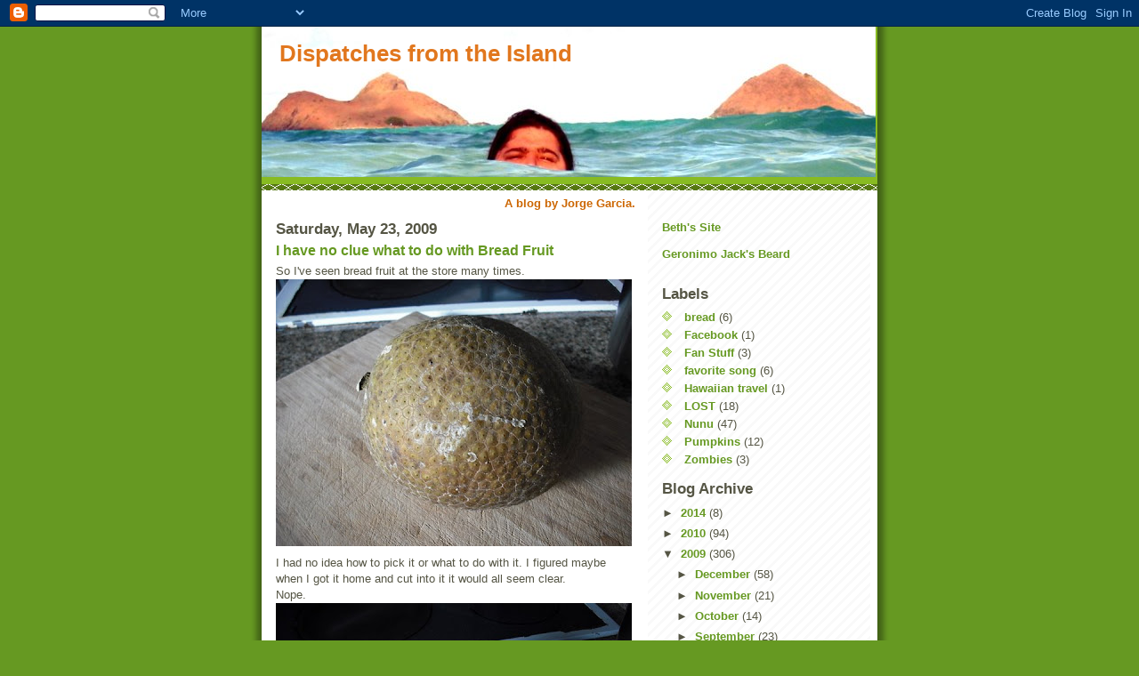

--- FILE ---
content_type: text/html; charset=UTF-8
request_url: https://dispatchesfromtheisland.blogspot.com/2009/05/i-have-no-clue-what-to-do-with-bread.html?showComment=1256019162873
body_size: 28066
content:
<!DOCTYPE html>
<html dir='ltr' xmlns='http://www.w3.org/1999/xhtml' xmlns:b='http://www.google.com/2005/gml/b' xmlns:data='http://www.google.com/2005/gml/data' xmlns:expr='http://www.google.com/2005/gml/expr'>
<head>
<link href='https://www.blogger.com/static/v1/widgets/2944754296-widget_css_bundle.css' rel='stylesheet' type='text/css'/>
<meta content='text/html; charset=UTF-8' http-equiv='Content-Type'/>
<meta content='blogger' name='generator'/>
<link href='https://dispatchesfromtheisland.blogspot.com/favicon.ico' rel='icon' type='image/x-icon'/>
<link href='http://dispatchesfromtheisland.blogspot.com/2009/05/i-have-no-clue-what-to-do-with-bread.html' rel='canonical'/>
<link rel="alternate" type="application/atom+xml" title="Dispatches from the Island - Atom" href="https://dispatchesfromtheisland.blogspot.com/feeds/posts/default" />
<link rel="alternate" type="application/rss+xml" title="Dispatches from the Island - RSS" href="https://dispatchesfromtheisland.blogspot.com/feeds/posts/default?alt=rss" />
<link rel="service.post" type="application/atom+xml" title="Dispatches from the Island - Atom" href="https://www.blogger.com/feeds/4709135205683579877/posts/default" />

<link rel="alternate" type="application/atom+xml" title="Dispatches from the Island - Atom" href="https://dispatchesfromtheisland.blogspot.com/feeds/5536748480379681464/comments/default" />
<!--Can't find substitution for tag [blog.ieCssRetrofitLinks]-->
<link href='https://blogger.googleusercontent.com/img/b/R29vZ2xl/AVvXsEhB4RjmPVPYdlJEmzEelBmO0t6ImyFUHLb6UJOD0Pb2O3DhToxByFOFOUmI-jSyBlNzXHLL4ubiCYNlkTNmsOsGEIrP4RqcJlPVp7TlUJz4-WQtMI0wD9zm0L2OcXE6MZTG_cnFfON_85mQ/s400/breadfruit.jpg' rel='image_src'/>
<meta content='http://dispatchesfromtheisland.blogspot.com/2009/05/i-have-no-clue-what-to-do-with-bread.html' property='og:url'/>
<meta content='I have no clue what to do with Bread Fruit' property='og:title'/>
<meta content='So I&#39;ve seen bread fruit at the store many times.  I had no idea how to pick it or what to do with it. I figured maybe when I got it home an...' property='og:description'/>
<meta content='https://blogger.googleusercontent.com/img/b/R29vZ2xl/AVvXsEhB4RjmPVPYdlJEmzEelBmO0t6ImyFUHLb6UJOD0Pb2O3DhToxByFOFOUmI-jSyBlNzXHLL4ubiCYNlkTNmsOsGEIrP4RqcJlPVp7TlUJz4-WQtMI0wD9zm0L2OcXE6MZTG_cnFfON_85mQ/w1200-h630-p-k-no-nu/breadfruit.jpg' property='og:image'/>
<title>Dispatches from the Island: I have no clue what to do with Bread Fruit</title>
<style id='page-skin-1' type='text/css'><!--
/*
-----------------------------------------------
Blogger Template Style
Name:     Son of Moto (Mean Green Blogging Machine variation)
Date:     23 Feb 2004
Updated by: Blogger Team
----------------------------------------------- */
/* Primary layout */
body {
margin: 0;
padding: 0;
border: 0;
text-align: center;
color: #555544;
background: #692 url(https://resources.blogblog.com/blogblog/data/moto_son/outerwrap.gif) top center repeat-y;
font-size: small;
}
img {
border: 0;
display: block;
}
.clear {
clear: both;
}
/* Wrapper */
#outer-wrapper {
margin: 0 auto;
border: 0;
width: 692px;
text-align: left;
background: #ffffff url(https://resources.blogblog.com/blogblog/data/moto_son/innerwrap.gif) top right repeat-y;
font: normal normal 100% tahoma, 'Trebuchet MS', lucida, helvetica, sans-serif;
}
/* Header */
#header-wrapper	{
background: #8b2 url(https://resources.blogblog.com/blogblog/data/moto_son/headbotborder.gif) bottom left repeat-x;
margin: 0 auto;
padding-top: 0;
padding-right: 0;
padding-bottom: 15px;
padding-left: 0;
border: 0;
}
#header h1 {
text-align: left;
font-size: 200%;
color: #e1771e;
margin: 0;
padding-top: 15px;
padding-right: 20px;
padding-bottom: 0;
padding-left: 20px;
background-image: url(https://resources.blogblog.com/blogblog/data/moto_son/topper.gif);
background-repeat: repeat-x;
background-position: top left;
}
h1 a, h1 a:link, h1 a:visited {
color: #e1771e;
}
#header .description {
font-size: 110%;
text-align: left;
padding-top: 3px;
padding-right: 20px;
padding-bottom: 10px;
padding-left: 23px;
margin: 0;
line-height:140%;
color: #ffffee;
}
/* Inner layout */
#content-wrapper {
padding: 0 16px;
}
#main {
width: 400px;
float: left;
word-wrap: break-word; /* fix for long text breaking sidebar float in IE */
overflow: hidden;     /* fix for long non-text content breaking IE sidebar float */
}
#sidebar {
width: 226px;
float: right;
color: #555544;
word-wrap: break-word; /* fix for long text breaking sidebar float in IE */
overflow: hidden;     /* fix for long non-text content breaking IE sidebar float */
}
/* Bottom layout */
#footer	{
clear: left;
margin: 0;
padding: 0 20px;
border: 0;
text-align: left;
border-top: 1px solid #f9f9f9;
}
#footer .widget	{
text-align: left;
margin: 0;
padding: 10px 0;
background-color: transparent;
}
/* Default links 	*/
a:link, a:visited {
font-weight: bold;
text-decoration: none;
color: #669922;
background: transparent;
}
a:hover {
font-weight: bold;
text-decoration: underline;
color: #000000;
background: transparent;
}
a:active {
font-weight : bold;
text-decoration : none;
color: #000000;
background: transparent;
}
/* Typography */
.main p, .sidebar p, .post-body {
line-height: 140%;
margin-top: 5px;
margin-bottom: 1em;
}
.post-body blockquote {
line-height:1.3em;
}
h2, h3, h4, h5	{
margin: 0;
padding: 0;
}
h2 {
font-size: 130%;
}
h2.date-header {
color: #555544;
}
.post h3 {
margin-top: 5px;
font-size: 120%;
}
.post-footer {
font-style: italic;
}
.sidebar h2 {
color: #555544;
}
.sidebar .widget {
margin-top: 12px;
margin-right: 0;
margin-bottom: 13px;
margin-left: 0;
padding: 0;
}
.main .widget {
margin-top: 12px;
margin-right: 0;
margin-bottom: 0;
margin-left: 0;
}
li  {
line-height: 160%;
}
.sidebar ul {
margin-left: 0;
margin-top: 0;
padding-left: 0;
}
.sidebar ul li {
list-style: disc url(https://resources.blogblog.com/blogblog/data/moto_son/diamond.gif) inside;
vertical-align: top;
padding: 0;
margin: 0;
}
.widget-content {
margin-top: 0.5em;
}
/* Profile
----------------------------------------------- */
.profile-datablock {
margin-top: 3px;
margin-right: 0;
margin-bottom: 5px;
margin-left: 0;
line-height: 140%;
}
.profile-textblock {
margin-left: 0;
}
.profile-img {
float: left;
margin-top: 0;
margin-right: 5px;
margin-bottom: 5px;
margin-left: 0;
border:4px solid #8b2;
}
#comments  {
border: 0;
border-top: 1px dashed #eed;
margin-top: 10px;
margin-right: 0;
margin-bottom: 0;
margin-left: 0;
padding: 0;
}
#comments h4	{
margin-top: 10px;
font-weight: normal;
font-style: italic;
text-transform: uppercase;
letter-spacing: 1px;
}
#comments dl dt 	{
font-weight: bold;
font-style: italic;
margin-top: 35px;
padding-top: 1px;
padding-right: 0;
padding-bottom: 0;
padding-left: 18px;
background: transparent url(https://resources.blogblog.com/blogblog/data/moto_son/commentbug.gif) top left no-repeat;
}
#comments dl dd	{
padding: 0;
margin: 0;
}
.deleted-comment {
font-style:italic;
color:gray;
}
.feed-links {
clear: both;
line-height: 2.5em;
}
#blog-pager-newer-link {
float: left;
}
#blog-pager-older-link {
float: right;
}
#blog-pager {
text-align: center;
}
/** Page structure tweaks for layout editor wireframe */
body#layout #outer-wrapper {
padding-top: 0;
}
body#layout #header,
body#layout #content-wrapper,
body#layout #footer {
padding: 0;
}

--></style>
<link href='https://www.blogger.com/dyn-css/authorization.css?targetBlogID=4709135205683579877&amp;zx=6ba46e14-2e20-4a28-8fce-11a9b57611ee' media='none' onload='if(media!=&#39;all&#39;)media=&#39;all&#39;' rel='stylesheet'/><noscript><link href='https://www.blogger.com/dyn-css/authorization.css?targetBlogID=4709135205683579877&amp;zx=6ba46e14-2e20-4a28-8fce-11a9b57611ee' rel='stylesheet'/></noscript>
<meta name='google-adsense-platform-account' content='ca-host-pub-1556223355139109'/>
<meta name='google-adsense-platform-domain' content='blogspot.com'/>

</head>
<body>
<div class='navbar section' id='navbar'><div class='widget Navbar' data-version='1' id='Navbar1'><script type="text/javascript">
    function setAttributeOnload(object, attribute, val) {
      if(window.addEventListener) {
        window.addEventListener('load',
          function(){ object[attribute] = val; }, false);
      } else {
        window.attachEvent('onload', function(){ object[attribute] = val; });
      }
    }
  </script>
<div id="navbar-iframe-container"></div>
<script type="text/javascript" src="https://apis.google.com/js/platform.js"></script>
<script type="text/javascript">
      gapi.load("gapi.iframes:gapi.iframes.style.bubble", function() {
        if (gapi.iframes && gapi.iframes.getContext) {
          gapi.iframes.getContext().openChild({
              url: 'https://www.blogger.com/navbar/4709135205683579877?po\x3d5536748480379681464\x26origin\x3dhttps://dispatchesfromtheisland.blogspot.com',
              where: document.getElementById("navbar-iframe-container"),
              id: "navbar-iframe"
          });
        }
      });
    </script><script type="text/javascript">
(function() {
var script = document.createElement('script');
script.type = 'text/javascript';
script.src = '//pagead2.googlesyndication.com/pagead/js/google_top_exp.js';
var head = document.getElementsByTagName('head')[0];
if (head) {
head.appendChild(script);
}})();
</script>
</div></div>
<div id='outer-wrapper'><div id='wrap2'>
<!-- skip links for text browsers -->
<span id='skiplinks' style='display:none;'>
<a href='#main'>skip to main </a> |
      <a href='#sidebar'>skip to sidebar</a>
</span>
<div id='header-wrapper'>
<div class='header section' id='header'><div class='widget Header' data-version='1' id='Header1'>
<div id='header-inner' style='background-image: url("https://blogger.googleusercontent.com/img/b/R29vZ2xl/AVvXsEjelSUu40f187FLxtwZhyphenhyphenf-iTPMYD3l49RV_zQrpkvKP1DzGbaF6-vL41a41Z0-wNKJnOjRsz6v6X7vV73lV2WN0HuH72iTnx7bf9r7gSg4CGyf6DcdfG8kbsjTOP3w_4vxYoR8mKDXPiOK/s1600-r/PA030162.jpg"); background-position: left; width: 690px; min-height: 169px; _height: 169px; background-repeat: no-repeat; '>
<div class='titlewrapper' style='background: transparent'>
<h1 class='title' style='background: transparent; border-width: 0px'>
<a href='https://dispatchesfromtheisland.blogspot.com/'>
Dispatches from the Island
</a>
</h1>
</div>
<div class='descriptionwrapper'>
<p class='description'><span>
</span></p>
</div>
</div>
</div></div>
</div>
<div id='content-wrapper'>
<div id='crosscol-wrapper' style='text-align:center'>
<div class='crosscol section' id='crosscol'><div class='widget Text' data-version='1' id='Text3'>
<div class='widget-content'>
<b><span class="Apple-style-span"  style="color:#CC6600;">A blog by Jorge Garcia.</span></b>
</div>
<div class='clear'></div>
</div></div>
</div>
<div id='main-wrapper'>
<div class='main section' id='main'><div class='widget Blog' data-version='1' id='Blog1'>
<div class='blog-posts hfeed'>

          <div class="date-outer">
        
<h2 class='date-header'><span>Saturday, May 23, 2009</span></h2>

          <div class="date-posts">
        
<div class='post-outer'>
<div class='post hentry uncustomized-post-template'>
<a name='5536748480379681464'></a>
<h3 class='post-title entry-title'>
<a href='https://dispatchesfromtheisland.blogspot.com/2009/05/i-have-no-clue-what-to-do-with-bread.html'>I have no clue what to do with Bread Fruit</a>
</h3>
<div class='post-header'>
<div class='post-header-line-1'></div>
</div>
<div class='post-body entry-content'>
So I've seen bread fruit at the store many times.&#160;<img alt="" border="0" id="BLOGGER_PHOTO_ID_5339030256582562770" src="https://blogger.googleusercontent.com/img/b/R29vZ2xl/AVvXsEhB4RjmPVPYdlJEmzEelBmO0t6ImyFUHLb6UJOD0Pb2O3DhToxByFOFOUmI-jSyBlNzXHLL4ubiCYNlkTNmsOsGEIrP4RqcJlPVp7TlUJz4-WQtMI0wD9zm0L2OcXE6MZTG_cnFfON_85mQ/s400/breadfruit.jpg" style="display:block; margin:0px auto 10px; text-align:center;cursor:pointer; cursor:hand;width: 400px; height: 300px;" />I had no idea how to pick it or what to do with it. I figured maybe when I got it home and cut into it it would all seem clear.&#160;<div>Nope.&#160;</div><img alt="" border="0" id="BLOGGER_PHOTO_ID_5339030256016539634" src="https://blogger.googleusercontent.com/img/b/R29vZ2xl/AVvXsEi7SSsl2tOwGSzHdi7XIgwft61A0QVjHxXt5kDel8DSuaUvIpIxqDh7o5YIIRWqCTi_9rz4dFQeftKEQmdiKSGRGGpaXfFNSD_k6yxbwmxCoWF1FgFSB8LwbL_KX73OtOTVaG9qesMfyOFr/s400/breadfuit2.jpg" style="display:block; margin:0px auto 10px; text-align:center;cursor:pointer; cursor:hand;width: 400px; height: 300px;" /><div>No help here. This is not like any fruit I've ever come across.</div><div>(Not like any bread I've come across either.)</div><div>I looked up on the internet. Usually people bake it.&#160;</div><img alt="" border="0" id="BLOGGER_PHOTO_ID_5339030254654195186" src="https://blogger.googleusercontent.com/img/b/R29vZ2xl/AVvXsEj0qSGQXcGF0bBp73QcYwklnV_SSLZ1PLBtUyqM5blyRua6-JWGfcyhTS7LXBU922sJM9k5A3yQ03d5BhQp78ui5hkILVoP8qjujApN1yhU6FqEhhOvURy9DbDtZivwe9ClU6JIlUiqoFQn/s400/breadfruit+bake.jpg" style="display:block; margin:0px auto 10px; text-align:center;cursor:pointer; cursor:hand;width: 400px; height: 300px;" /><div>Well I'm not sold on it yet.&#160;</div>
<div style='clear: both;'></div>
</div>
<div class='post-footer'>
<div class='post-footer-line post-footer-line-1'>
<span class='post-author vcard'>
Posted by
<span class='fn'>Jorge Garcia</span>
</span>
<span class='post-timestamp'>
at
<a class='timestamp-link' href='https://dispatchesfromtheisland.blogspot.com/2009/05/i-have-no-clue-what-to-do-with-bread.html' rel='bookmark' title='permanent link'><abbr class='published' title='2009-05-23T07:40:00-07:00'>7:40&#8239;AM</abbr></a>
</span>
<span class='reaction-buttons'>
</span>
<span class='star-ratings'>
</span>
<span class='post-comment-link'>
</span>
<span class='post-backlinks post-comment-link'>
</span>
<span class='post-icons'>
<span class='item-control blog-admin pid-1211747044'>
<a href='https://www.blogger.com/post-edit.g?blogID=4709135205683579877&postID=5536748480379681464&from=pencil' title='Edit Post'>
<img alt='' class='icon-action' height='18' src='https://resources.blogblog.com/img/icon18_edit_allbkg.gif' width='18'/>
</a>
</span>
</span>
</div>
<div class='post-footer-line post-footer-line-2'>
<span class='post-labels'>
</span>
</div>
<div class='post-footer-line post-footer-line-3'>
<span class='post-location'>
</span>
</div>
</div>
</div>
<div class='comments' id='comments'>
<a name='comments'></a>
<h4>
68
comments:
        
</h4>
<dl class='avatar-comment-indent' id='comments-block'>
<dt class='comment-author ' id='c7701293407897622613'>
<a name='c7701293407897622613'></a>
<div class="avatar-image-container vcard"><span dir="ltr"><a href="https://www.blogger.com/profile/07895761994957428569" target="" rel="nofollow" onclick="" class="avatar-hovercard" id="av-7701293407897622613-07895761994957428569"><img src="https://resources.blogblog.com/img/blank.gif" width="35" height="35" class="delayLoad" style="display: none;" longdesc="//blogger.googleusercontent.com/img/b/R29vZ2xl/AVvXsEi-ajVYA8-WGkdEfi2lOlAQLjI5WX-hJmSfNaCYyY3-f9IdY-sutrSLkoJf6rjrRwdr5IS_Lb_MPSj-QqKOkxHtQbpYd83-jsgNKcjcuYPGima_RzAIi7swa0Ui0hxBYQ/s45-c/*" alt="" title="Shannon-Nikita-Hannah">

<noscript><img src="//blogger.googleusercontent.com/img/b/R29vZ2xl/AVvXsEi-ajVYA8-WGkdEfi2lOlAQLjI5WX-hJmSfNaCYyY3-f9IdY-sutrSLkoJf6rjrRwdr5IS_Lb_MPSj-QqKOkxHtQbpYd83-jsgNKcjcuYPGima_RzAIi7swa0Ui0hxBYQ/s45-c/*" width="35" height="35" class="photo" alt=""></noscript></a></span></div>
<a href='https://www.blogger.com/profile/07895761994957428569' rel='nofollow'>Shannon-Nikita-Hannah</a>
said...
</dt>
<dd class='comment-body'>
<p>Melt chocolate over it!</p>
</dd>
<dd class='comment-footer'>
<span class='comment-timestamp'>
<a href='https://dispatchesfromtheisland.blogspot.com/2009/05/i-have-no-clue-what-to-do-with-bread.html?showComment=1243090472632#c7701293407897622613' title='comment permalink'>
May 23, 2009 at 7:54&#8239;AM
</a>
<span class='item-control blog-admin pid-952771947'>
<a class='comment-delete' href='https://www.blogger.com/comment/delete/4709135205683579877/7701293407897622613' title='Delete Comment'>
<img src='https://resources.blogblog.com/img/icon_delete13.gif'/>
</a>
</span>
</span>
</dd>
<dt class='comment-author ' id='c7029185219962490119'>
<a name='c7029185219962490119'></a>
<div class="avatar-image-container vcard"><span dir="ltr"><a href="https://www.blogger.com/profile/16689587412673951450" target="" rel="nofollow" onclick="" class="avatar-hovercard" id="av-7029185219962490119-16689587412673951450"><img src="https://resources.blogblog.com/img/blank.gif" width="35" height="35" class="delayLoad" style="display: none;" longdesc="//1.bp.blogspot.com/_nT-1L9x6CjQ/SZc4Dw5UTGI/AAAAAAAAHOU/V2QkxYR4x58/S45-s35/img00421uy3.jpg" alt="" title="SouthAsiaRocks">

<noscript><img src="//1.bp.blogspot.com/_nT-1L9x6CjQ/SZc4Dw5UTGI/AAAAAAAAHOU/V2QkxYR4x58/S45-s35/img00421uy3.jpg" width="35" height="35" class="photo" alt=""></noscript></a></span></div>
<a href='https://www.blogger.com/profile/16689587412673951450' rel='nofollow'>SouthAsiaRocks</a>
said...
</dt>
<dd class='comment-body'>
<p>In Samoa they grill it - it's pretty good grilled :)  It kinda tastes like a grilled potato... pretty good :)</p>
</dd>
<dd class='comment-footer'>
<span class='comment-timestamp'>
<a href='https://dispatchesfromtheisland.blogspot.com/2009/05/i-have-no-clue-what-to-do-with-bread.html?showComment=1243091596119#c7029185219962490119' title='comment permalink'>
May 23, 2009 at 8:13&#8239;AM
</a>
<span class='item-control blog-admin pid-1293273526'>
<a class='comment-delete' href='https://www.blogger.com/comment/delete/4709135205683579877/7029185219962490119' title='Delete Comment'>
<img src='https://resources.blogblog.com/img/icon_delete13.gif'/>
</a>
</span>
</span>
</dd>
<dt class='comment-author ' id='c8150486019951949047'>
<a name='c8150486019951949047'></a>
<div class="avatar-image-container vcard"><span dir="ltr"><a href="https://www.blogger.com/profile/09644395385612078883" target="" rel="nofollow" onclick="" class="avatar-hovercard" id="av-8150486019951949047-09644395385612078883"><img src="https://resources.blogblog.com/img/blank.gif" width="35" height="35" class="delayLoad" style="display: none;" longdesc="//blogger.googleusercontent.com/img/b/R29vZ2xl/AVvXsEg7EwZtkqsvmTaT3FmRMkAmyqXwtDa2BQXGM0gG16ObCMPJtTu1tfvTu1PJQXqFO1eF6lrlzsT8d6Q0AGJNypQlUNWU723XQ3CXCG8kXDirFaZrX8JqrOAdCkfb05MhUsc/s45-c/file1631.jpg" alt="" title="Petra">

<noscript><img src="//blogger.googleusercontent.com/img/b/R29vZ2xl/AVvXsEg7EwZtkqsvmTaT3FmRMkAmyqXwtDa2BQXGM0gG16ObCMPJtTu1tfvTu1PJQXqFO1eF6lrlzsT8d6Q0AGJNypQlUNWU723XQ3CXCG8kXDirFaZrX8JqrOAdCkfb05MhUsc/s45-c/file1631.jpg" width="35" height="35" class="photo" alt=""></noscript></a></span></div>
<a href='https://www.blogger.com/profile/09644395385612078883' rel='nofollow'>Petra</a>
said...
</dt>
<dd class='comment-body'>
<p>Never had it myself, and I have to say, not sure I want to now!  Sometimes you have to wonder what the FIRST person to try it was thinking... hmm, let's slice into the elephant-armadillo nut hanging from that tree?<br /><br />: )  P</p>
</dd>
<dd class='comment-footer'>
<span class='comment-timestamp'>
<a href='https://dispatchesfromtheisland.blogspot.com/2009/05/i-have-no-clue-what-to-do-with-bread.html?showComment=1243091959326#c8150486019951949047' title='comment permalink'>
May 23, 2009 at 8:19&#8239;AM
</a>
<span class='item-control blog-admin pid-2003841979'>
<a class='comment-delete' href='https://www.blogger.com/comment/delete/4709135205683579877/8150486019951949047' title='Delete Comment'>
<img src='https://resources.blogblog.com/img/icon_delete13.gif'/>
</a>
</span>
</span>
</dd>
<dt class='comment-author ' id='c6079675563547676050'>
<a name='c6079675563547676050'></a>
<div class="avatar-image-container vcard"><span dir="ltr"><a href="https://www.blogger.com/profile/15175977572194074388" target="" rel="nofollow" onclick="" class="avatar-hovercard" id="av-6079675563547676050-15175977572194074388"><img src="https://resources.blogblog.com/img/blank.gif" width="35" height="35" class="delayLoad" style="display: none;" longdesc="//blogger.googleusercontent.com/img/b/R29vZ2xl/AVvXsEhEYeoXPgiJei-yJWRGin_yIM_HiILDPWjYfMwZ9kLG639F9z9v6FF_bOYTpUZjaK6pPAyYbKro7uj_6iT0cCBViUZSv9rYhbm2ssDyEND5HWVnKg8JxA9N2dVKGv4m6jI/s45-c/T-bird_r1_r1.jpg" alt="" title="Deborah Godin">

<noscript><img src="//blogger.googleusercontent.com/img/b/R29vZ2xl/AVvXsEhEYeoXPgiJei-yJWRGin_yIM_HiILDPWjYfMwZ9kLG639F9z9v6FF_bOYTpUZjaK6pPAyYbKro7uj_6iT0cCBViUZSv9rYhbm2ssDyEND5HWVnKg8JxA9N2dVKGv4m6jI/s45-c/T-bird_r1_r1.jpg" width="35" height="35" class="photo" alt=""></noscript></a></span></div>
<a href='https://www.blogger.com/profile/15175977572194074388' rel='nofollow'>Deborah Godin</a>
said...
</dt>
<dd class='comment-body'>
<p>How about trying it in stuffing - like, in a turkey. Maybe it's not quite bread-y enough for that...?</p>
</dd>
<dd class='comment-footer'>
<span class='comment-timestamp'>
<a href='https://dispatchesfromtheisland.blogspot.com/2009/05/i-have-no-clue-what-to-do-with-bread.html?showComment=1243092322508#c6079675563547676050' title='comment permalink'>
May 23, 2009 at 8:25&#8239;AM
</a>
<span class='item-control blog-admin pid-496112496'>
<a class='comment-delete' href='https://www.blogger.com/comment/delete/4709135205683579877/6079675563547676050' title='Delete Comment'>
<img src='https://resources.blogblog.com/img/icon_delete13.gif'/>
</a>
</span>
</span>
</dd>
<dt class='comment-author ' id='c6394959759559993065'>
<a name='c6394959759559993065'></a>
<div class="avatar-image-container avatar-stock"><span dir="ltr"><a href="https://www.blogger.com/profile/13601658763629858243" target="" rel="nofollow" onclick="" class="avatar-hovercard" id="av-6394959759559993065-13601658763629858243"><img src="//www.blogger.com/img/blogger_logo_round_35.png" width="35" height="35" alt="" title="Clare">

</a></span></div>
<a href='https://www.blogger.com/profile/13601658763629858243' rel='nofollow'>Clare</a>
said...
</dt>
<dd class='comment-body'>
<p>Love the adventurous spirit in you that bought it anyway! Yeah it's a strange kinda fruit/bread - may i suggest throwing it on a BBQ, everything barbecued seems to taste good :)</p>
</dd>
<dd class='comment-footer'>
<span class='comment-timestamp'>
<a href='https://dispatchesfromtheisland.blogspot.com/2009/05/i-have-no-clue-what-to-do-with-bread.html?showComment=1243092351003#c6394959759559993065' title='comment permalink'>
May 23, 2009 at 8:25&#8239;AM
</a>
<span class='item-control blog-admin pid-1011840407'>
<a class='comment-delete' href='https://www.blogger.com/comment/delete/4709135205683579877/6394959759559993065' title='Delete Comment'>
<img src='https://resources.blogblog.com/img/icon_delete13.gif'/>
</a>
</span>
</span>
</dd>
<dt class='comment-author ' id='c3200382575320694436'>
<a name='c3200382575320694436'></a>
<div class="avatar-image-container avatar-stock"><span dir="ltr"><a href="https://www.blogger.com/profile/13601658763629858243" target="" rel="nofollow" onclick="" class="avatar-hovercard" id="av-3200382575320694436-13601658763629858243"><img src="//www.blogger.com/img/blogger_logo_round_35.png" width="35" height="35" alt="" title="Clare">

</a></span></div>
<a href='https://www.blogger.com/profile/13601658763629858243' rel='nofollow'>Clare</a>
said...
</dt>
<dd class='comment-body'>
<span class='deleted-comment'>This comment has been removed by the author.</span>
</dd>
<dd class='comment-footer'>
<span class='comment-timestamp'>
<a href='https://dispatchesfromtheisland.blogspot.com/2009/05/i-have-no-clue-what-to-do-with-bread.html?showComment=1243092351908#c3200382575320694436' title='comment permalink'>
May 23, 2009 at 8:25&#8239;AM
</a>
<span class='item-control blog-admin '>
<a class='comment-delete' href='https://www.blogger.com/comment/delete/4709135205683579877/3200382575320694436' title='Delete Comment'>
<img src='https://resources.blogblog.com/img/icon_delete13.gif'/>
</a>
</span>
</span>
</dd>
<dt class='comment-author ' id='c4751638030311202033'>
<a name='c4751638030311202033'></a>
<div class="avatar-image-container vcard"><span dir="ltr"><a href="https://www.blogger.com/profile/14709445814383556248" target="" rel="nofollow" onclick="" class="avatar-hovercard" id="av-4751638030311202033-14709445814383556248"><img src="https://resources.blogblog.com/img/blank.gif" width="35" height="35" class="delayLoad" style="display: none;" longdesc="//blogger.googleusercontent.com/img/b/R29vZ2xl/AVvXsEiH29lNNDOSedThUhAaIsMswyYJ5jdvkaG68CDVu6JwfH4p1jA8jTfLBfCwB8SgfhkeuOdtdkmPsCqrnFNH6_a9B2jfjv_eY7GRcmL_dL_-UrpC1Hz-11KWK7H1y9I/s45-c/Sarah.jpg" alt="" title="Sarah Elizabeth">

<noscript><img src="//blogger.googleusercontent.com/img/b/R29vZ2xl/AVvXsEiH29lNNDOSedThUhAaIsMswyYJ5jdvkaG68CDVu6JwfH4p1jA8jTfLBfCwB8SgfhkeuOdtdkmPsCqrnFNH6_a9B2jfjv_eY7GRcmL_dL_-UrpC1Hz-11KWK7H1y9I/s45-c/Sarah.jpg" width="35" height="35" class="photo" alt=""></noscript></a></span></div>
<a href='https://www.blogger.com/profile/14709445814383556248' rel='nofollow'>Sarah Elizabeth</a>
said...
</dt>
<dd class='comment-body'>
<p>I have never heard of bread fruit before.</p>
</dd>
<dd class='comment-footer'>
<span class='comment-timestamp'>
<a href='https://dispatchesfromtheisland.blogspot.com/2009/05/i-have-no-clue-what-to-do-with-bread.html?showComment=1243092380957#c4751638030311202033' title='comment permalink'>
May 23, 2009 at 8:26&#8239;AM
</a>
<span class='item-control blog-admin pid-2030713160'>
<a class='comment-delete' href='https://www.blogger.com/comment/delete/4709135205683579877/4751638030311202033' title='Delete Comment'>
<img src='https://resources.blogblog.com/img/icon_delete13.gif'/>
</a>
</span>
</span>
</dd>
<dt class='comment-author ' id='c612566029150602285'>
<a name='c612566029150602285'></a>
<div class="avatar-image-container vcard"><span dir="ltr"><a href="https://www.blogger.com/profile/11874845054383835647" target="" rel="nofollow" onclick="" class="avatar-hovercard" id="av-612566029150602285-11874845054383835647"><img src="https://resources.blogblog.com/img/blank.gif" width="35" height="35" class="delayLoad" style="display: none;" longdesc="//blogger.googleusercontent.com/img/b/R29vZ2xl/AVvXsEixUukfhY_o3Mbzl7fti5wN4ar7Sm5IsC-hmLef7MFRdDi_j3JrWvQpZIgCEm0KYqH-Pea1uotG1Osek6G0LOoJAnmzhvtRBIDE1Mko27663fSvJbznStogkqUVdUemQ5A/s45-c/yummei-karasu-low-commission-tiefling.jpg" alt="" title="April">

<noscript><img src="//blogger.googleusercontent.com/img/b/R29vZ2xl/AVvXsEixUukfhY_o3Mbzl7fti5wN4ar7Sm5IsC-hmLef7MFRdDi_j3JrWvQpZIgCEm0KYqH-Pea1uotG1Osek6G0LOoJAnmzhvtRBIDE1Mko27663fSvJbznStogkqUVdUemQ5A/s45-c/yummei-karasu-low-commission-tiefling.jpg" width="35" height="35" class="photo" alt=""></noscript></a></span></div>
<a href='https://www.blogger.com/profile/11874845054383835647' rel='nofollow'>April</a>
said...
</dt>
<dd class='comment-body'>
<p>In St.Lucia and other Caribbean Islands they use breadfruit as a potato.  They bake/steam it covered in a pan in the oven with other stuff like Dasheen (taro root) green Fig (green banana) green and ripe plantain.  They eat it along side meals with sauces or in stews.<br /><br />you should not let the breadfruit get too ripe.  It should be firm but not hard, and not soft.  After cooking it should be starchy and slightly sweet like a yellow sweet potato.</p>
</dd>
<dd class='comment-footer'>
<span class='comment-timestamp'>
<a href='https://dispatchesfromtheisland.blogspot.com/2009/05/i-have-no-clue-what-to-do-with-bread.html?showComment=1243092910209#c612566029150602285' title='comment permalink'>
May 23, 2009 at 8:35&#8239;AM
</a>
<span class='item-control blog-admin pid-2110498346'>
<a class='comment-delete' href='https://www.blogger.com/comment/delete/4709135205683579877/612566029150602285' title='Delete Comment'>
<img src='https://resources.blogblog.com/img/icon_delete13.gif'/>
</a>
</span>
</span>
</dd>
<dt class='comment-author ' id='c3833147305583829073'>
<a name='c3833147305583829073'></a>
<div class="avatar-image-container vcard"><span dir="ltr"><a href="https://www.blogger.com/profile/07895761994957428569" target="" rel="nofollow" onclick="" class="avatar-hovercard" id="av-3833147305583829073-07895761994957428569"><img src="https://resources.blogblog.com/img/blank.gif" width="35" height="35" class="delayLoad" style="display: none;" longdesc="//blogger.googleusercontent.com/img/b/R29vZ2xl/AVvXsEi-ajVYA8-WGkdEfi2lOlAQLjI5WX-hJmSfNaCYyY3-f9IdY-sutrSLkoJf6rjrRwdr5IS_Lb_MPSj-QqKOkxHtQbpYd83-jsgNKcjcuYPGima_RzAIi7swa0Ui0hxBYQ/s45-c/*" alt="" title="Shannon-Nikita-Hannah">

<noscript><img src="//blogger.googleusercontent.com/img/b/R29vZ2xl/AVvXsEi-ajVYA8-WGkdEfi2lOlAQLjI5WX-hJmSfNaCYyY3-f9IdY-sutrSLkoJf6rjrRwdr5IS_Lb_MPSj-QqKOkxHtQbpYd83-jsgNKcjcuYPGima_RzAIi7swa0Ui0hxBYQ/s45-c/*" width="35" height="35" class="photo" alt=""></noscript></a></span></div>
<a href='https://www.blogger.com/profile/07895761994957428569' rel='nofollow'>Shannon-Nikita-Hannah</a>
said...
</dt>
<dd class='comment-body'>
<p>MMMMMM barbequed sweet potato</p>
</dd>
<dd class='comment-footer'>
<span class='comment-timestamp'>
<a href='https://dispatchesfromtheisland.blogspot.com/2009/05/i-have-no-clue-what-to-do-with-bread.html?showComment=1243093707402#c3833147305583829073' title='comment permalink'>
May 23, 2009 at 8:48&#8239;AM
</a>
<span class='item-control blog-admin pid-952771947'>
<a class='comment-delete' href='https://www.blogger.com/comment/delete/4709135205683579877/3833147305583829073' title='Delete Comment'>
<img src='https://resources.blogblog.com/img/icon_delete13.gif'/>
</a>
</span>
</span>
</dd>
<dt class='comment-author ' id='c428675521011348712'>
<a name='c428675521011348712'></a>
<div class="avatar-image-container avatar-stock"><span dir="ltr"><a href="https://www.blogger.com/profile/01787470883800827867" target="" rel="nofollow" onclick="" class="avatar-hovercard" id="av-428675521011348712-01787470883800827867"><img src="//www.blogger.com/img/blogger_logo_round_35.png" width="35" height="35" alt="" title="primary0">

</a></span></div>
<a href='https://www.blogger.com/profile/01787470883800827867' rel='nofollow'>primary0</a>
said...
</dt>
<dd class='comment-body'>
<p>You can fry it like potato chips or wedges but do not add salt.<br />It's not really a fruit, me thinks. It's starchy and more like a sprout.</p>
</dd>
<dd class='comment-footer'>
<span class='comment-timestamp'>
<a href='https://dispatchesfromtheisland.blogspot.com/2009/05/i-have-no-clue-what-to-do-with-bread.html?showComment=1243093920331#c428675521011348712' title='comment permalink'>
May 23, 2009 at 8:52&#8239;AM
</a>
<span class='item-control blog-admin pid-1815123760'>
<a class='comment-delete' href='https://www.blogger.com/comment/delete/4709135205683579877/428675521011348712' title='Delete Comment'>
<img src='https://resources.blogblog.com/img/icon_delete13.gif'/>
</a>
</span>
</span>
</dd>
<dt class='comment-author ' id='c667953860939648011'>
<a name='c667953860939648011'></a>
<div class="avatar-image-container vcard"><span dir="ltr"><a href="https://www.blogger.com/profile/05257616753213040757" target="" rel="nofollow" onclick="" class="avatar-hovercard" id="av-667953860939648011-05257616753213040757"><img src="https://resources.blogblog.com/img/blank.gif" width="35" height="35" class="delayLoad" style="display: none;" longdesc="//blogger.googleusercontent.com/img/b/R29vZ2xl/AVvXsEj23g_iEyy8u3ANNjGsYV7BfGFimMpbi_15Qs8SMqkcSz4wmxWRnwb5vCspMj1Cs5TUYLw9Gtzdg5nVATJuk8Mpap2WXoXAzTcPb7yX7C9BFW12CFPo4TYDOulRfTDy2Q/s45-c/globe.JPG" alt="" title="Maddy">

<noscript><img src="//blogger.googleusercontent.com/img/b/R29vZ2xl/AVvXsEj23g_iEyy8u3ANNjGsYV7BfGFimMpbi_15Qs8SMqkcSz4wmxWRnwb5vCspMj1Cs5TUYLw9Gtzdg5nVATJuk8Mpap2WXoXAzTcPb7yX7C9BFW12CFPo4TYDOulRfTDy2Q/s45-c/globe.JPG" width="35" height="35" class="photo" alt=""></noscript></a></span></div>
<a href='https://www.blogger.com/profile/05257616753213040757' rel='nofollow'>Maddy</a>
said...
</dt>
<dd class='comment-body'>
<p>I agree with Catonine! Steam/grill and eat with a soupy food, like fish in a marinade with tons of herbs. Also, Leave the skin on when you cook. It takes longer, but you get a much better flavor.<br /><br />Here are my two favorite ways to cook breadfruit:<br /><br />Steamed:<br />Without removing the skin, cut the breadfruit into about 6 slice-shaped pieces. Cut out the seedy stuff in the middle. Place them on end in a pot (add other starches like plantain or green banana if you want). Add 1/4 c salt and fill the pot with water. Cover and boil until very soft, about 1.5-2 hours.<br /><br />Grilled (the Rasta way):<br />Build a fire or heat up your grill. Stick a whole breadfruit right on the fire. Rotate it every 10-20 minutes so that the skin is evenly blackened. After about an hour, take it off the fire, peel and eat!</p>
</dd>
<dd class='comment-footer'>
<span class='comment-timestamp'>
<a href='https://dispatchesfromtheisland.blogspot.com/2009/05/i-have-no-clue-what-to-do-with-bread.html?showComment=1243095134931#c667953860939648011' title='comment permalink'>
May 23, 2009 at 9:12&#8239;AM
</a>
<span class='item-control blog-admin pid-472963794'>
<a class='comment-delete' href='https://www.blogger.com/comment/delete/4709135205683579877/667953860939648011' title='Delete Comment'>
<img src='https://resources.blogblog.com/img/icon_delete13.gif'/>
</a>
</span>
</span>
</dd>
<dt class='comment-author ' id='c2986674085966963885'>
<a name='c2986674085966963885'></a>
<div class="avatar-image-container vcard"><span dir="ltr"><a href="https://www.blogger.com/profile/10850382858667447917" target="" rel="nofollow" onclick="" class="avatar-hovercard" id="av-2986674085966963885-10850382858667447917"><img src="https://resources.blogblog.com/img/blank.gif" width="35" height="35" class="delayLoad" style="display: none;" longdesc="//blogger.googleusercontent.com/img/b/R29vZ2xl/AVvXsEjT3ujLBrgOgNnQyUoRMDHgVZtColTxYxTUEvAkShKIw8gks-dzwCG1rAhKbm29OOV-pmeyLlc8owiVIdaMZQQNydUbEO8Y39GVQPMj2TSYYup2VNsWI7rDwzVF4-xKgA/s45-c/Picture_1.jpg" alt="" title="Ralph-">

<noscript><img src="//blogger.googleusercontent.com/img/b/R29vZ2xl/AVvXsEjT3ujLBrgOgNnQyUoRMDHgVZtColTxYxTUEvAkShKIw8gks-dzwCG1rAhKbm29OOV-pmeyLlc8owiVIdaMZQQNydUbEO8Y39GVQPMj2TSYYup2VNsWI7rDwzVF4-xKgA/s45-c/Picture_1.jpg" width="35" height="35" class="photo" alt=""></noscript></a></span></div>
<a href='https://www.blogger.com/profile/10850382858667447917' rel='nofollow'>Ralph-</a>
said...
</dt>
<dd class='comment-body'>
<p>Toast</p>
</dd>
<dd class='comment-footer'>
<span class='comment-timestamp'>
<a href='https://dispatchesfromtheisland.blogspot.com/2009/05/i-have-no-clue-what-to-do-with-bread.html?showComment=1243096934383#c2986674085966963885' title='comment permalink'>
May 23, 2009 at 9:42&#8239;AM
</a>
<span class='item-control blog-admin pid-675252090'>
<a class='comment-delete' href='https://www.blogger.com/comment/delete/4709135205683579877/2986674085966963885' title='Delete Comment'>
<img src='https://resources.blogblog.com/img/icon_delete13.gif'/>
</a>
</span>
</span>
</dd>
<dt class='comment-author ' id='c7878515498293229822'>
<a name='c7878515498293229822'></a>
<div class="avatar-image-container avatar-stock"><span dir="ltr"><a href="https://www.blogger.com/profile/00683473930711418181" target="" rel="nofollow" onclick="" class="avatar-hovercard" id="av-7878515498293229822-00683473930711418181"><img src="//www.blogger.com/img/blogger_logo_round_35.png" width="35" height="35" alt="" title="Lokman">

</a></span></div>
<a href='https://www.blogger.com/profile/00683473930711418181' rel='nofollow'>Lokman</a>
said...
</dt>
<dd class='comment-body'>
<p>Best way to eat this is thin sliced and deep fried.</p>
</dd>
<dd class='comment-footer'>
<span class='comment-timestamp'>
<a href='https://dispatchesfromtheisland.blogspot.com/2009/05/i-have-no-clue-what-to-do-with-bread.html?showComment=1243096988901#c7878515498293229822' title='comment permalink'>
May 23, 2009 at 9:43&#8239;AM
</a>
<span class='item-control blog-admin pid-773368313'>
<a class='comment-delete' href='https://www.blogger.com/comment/delete/4709135205683579877/7878515498293229822' title='Delete Comment'>
<img src='https://resources.blogblog.com/img/icon_delete13.gif'/>
</a>
</span>
</span>
</dd>
<dt class='comment-author ' id='c4760601971440232014'>
<a name='c4760601971440232014'></a>
<div class="avatar-image-container vcard"><span dir="ltr"><a href="https://www.blogger.com/profile/06086702551628969764" target="" rel="nofollow" onclick="" class="avatar-hovercard" id="av-4760601971440232014-06086702551628969764"><img src="https://resources.blogblog.com/img/blank.gif" width="35" height="35" class="delayLoad" style="display: none;" longdesc="//blogger.googleusercontent.com/img/b/R29vZ2xl/AVvXsEi8dVynepaz_a-NjLhtduY7poiXRUPZSX1EIKrTUtfpP4OU4LPeGJ1psoNWouxJgUXYf3wc0QYtkRRckfIgCN-esQyLAv326qXP1gmB7Xws0ZBGciBUqLDCjkgF3gJHTA/s45-c/angelclosebw.jpg" alt="" title="Angel">

<noscript><img src="//blogger.googleusercontent.com/img/b/R29vZ2xl/AVvXsEi8dVynepaz_a-NjLhtduY7poiXRUPZSX1EIKrTUtfpP4OU4LPeGJ1psoNWouxJgUXYf3wc0QYtkRRckfIgCN-esQyLAv326qXP1gmB7Xws0ZBGciBUqLDCjkgF3gJHTA/s45-c/angelclosebw.jpg" width="35" height="35" class="photo" alt=""></noscript></a></span></div>
<a href='https://www.blogger.com/profile/06086702551628969764' rel='nofollow'>Angel</a>
said...
</dt>
<dd class='comment-body'>
<p>Ummmm, is it just me or does it look like old gramma boobies?</p>
</dd>
<dd class='comment-footer'>
<span class='comment-timestamp'>
<a href='https://dispatchesfromtheisland.blogspot.com/2009/05/i-have-no-clue-what-to-do-with-bread.html?showComment=1243098091849#c4760601971440232014' title='comment permalink'>
May 23, 2009 at 10:01&#8239;AM
</a>
<span class='item-control blog-admin pid-1605187315'>
<a class='comment-delete' href='https://www.blogger.com/comment/delete/4709135205683579877/4760601971440232014' title='Delete Comment'>
<img src='https://resources.blogblog.com/img/icon_delete13.gif'/>
</a>
</span>
</span>
</dd>
<dt class='comment-author ' id='c9110242090015970751'>
<a name='c9110242090015970751'></a>
<div class="avatar-image-container vcard"><span dir="ltr"><a href="https://www.blogger.com/profile/02992153403440277135" target="" rel="nofollow" onclick="" class="avatar-hovercard" id="av-9110242090015970751-02992153403440277135"><img src="https://resources.blogblog.com/img/blank.gif" width="35" height="35" class="delayLoad" style="display: none;" longdesc="//blogger.googleusercontent.com/img/b/R29vZ2xl/AVvXsEhQGLtIhqjlohYZyDokRHcslPR5ibZFn9spOvhfp8LLe9qW_CVoDCL4z0HJDR5jIZ8v7h1_KS6S4icnNCoqDrl5cLZHGp6BXC27EzA3Z1CJDhl3U2C3P0lK-z9sf_OrMNg/s45-c/Jared+and+Carrie+Ann.jpg" alt="" title="Carrie Ann">

<noscript><img src="//blogger.googleusercontent.com/img/b/R29vZ2xl/AVvXsEhQGLtIhqjlohYZyDokRHcslPR5ibZFn9spOvhfp8LLe9qW_CVoDCL4z0HJDR5jIZ8v7h1_KS6S4icnNCoqDrl5cLZHGp6BXC27EzA3Z1CJDhl3U2C3P0lK-z9sf_OrMNg/s45-c/Jared+and+Carrie+Ann.jpg" width="35" height="35" class="photo" alt=""></noscript></a></span></div>
<a href='https://www.blogger.com/profile/02992153403440277135' rel='nofollow'>Carrie Ann</a>
said...
</dt>
<dd class='comment-body'>
<p>That is....weird...I'm with you.  Not sold.</p>
</dd>
<dd class='comment-footer'>
<span class='comment-timestamp'>
<a href='https://dispatchesfromtheisland.blogspot.com/2009/05/i-have-no-clue-what-to-do-with-bread.html?showComment=1243099711251#c9110242090015970751' title='comment permalink'>
May 23, 2009 at 10:28&#8239;AM
</a>
<span class='item-control blog-admin pid-195901568'>
<a class='comment-delete' href='https://www.blogger.com/comment/delete/4709135205683579877/9110242090015970751' title='Delete Comment'>
<img src='https://resources.blogblog.com/img/icon_delete13.gif'/>
</a>
</span>
</span>
</dd>
<dt class='comment-author ' id='c4884598720668930587'>
<a name='c4884598720668930587'></a>
<div class="avatar-image-container vcard"><span dir="ltr"><a href="https://www.blogger.com/profile/14542999429725202208" target="" rel="nofollow" onclick="" class="avatar-hovercard" id="av-4884598720668930587-14542999429725202208"><img src="https://resources.blogblog.com/img/blank.gif" width="35" height="35" class="delayLoad" style="display: none;" longdesc="//4.bp.blogspot.com/_191U-JBHrR8/SavGc4p7QTI/AAAAAAAAArI/oI95JwuHH6k/S45-s35/teacher%2Bof%2Bthe%2Byear.jpg" alt="" title="jd">

<noscript><img src="//4.bp.blogspot.com/_191U-JBHrR8/SavGc4p7QTI/AAAAAAAAArI/oI95JwuHH6k/S45-s35/teacher%2Bof%2Bthe%2Byear.jpg" width="35" height="35" class="photo" alt=""></noscript></a></span></div>
<a href='https://www.blogger.com/profile/14542999429725202208' rel='nofollow'>jd</a>
said...
</dt>
<dd class='comment-body'>
<p>ohhh, so jealous! I ate it all the time in Kiribati. There're two kinds of breadfruit (not sure how to differentiate), one is really good mashed with coconut milk, the other thinly sliced and deep fried.<br /><br />YUM</p>
</dd>
<dd class='comment-footer'>
<span class='comment-timestamp'>
<a href='https://dispatchesfromtheisland.blogspot.com/2009/05/i-have-no-clue-what-to-do-with-bread.html?showComment=1243101259280#c4884598720668930587' title='comment permalink'>
May 23, 2009 at 10:54&#8239;AM
</a>
<span class='item-control blog-admin pid-1520805234'>
<a class='comment-delete' href='https://www.blogger.com/comment/delete/4709135205683579877/4884598720668930587' title='Delete Comment'>
<img src='https://resources.blogblog.com/img/icon_delete13.gif'/>
</a>
</span>
</span>
</dd>
<dt class='comment-author ' id='c3895136799566676492'>
<a name='c3895136799566676492'></a>
<div class="avatar-image-container vcard"><span dir="ltr"><a href="https://www.blogger.com/profile/09657394535491195334" target="" rel="nofollow" onclick="" class="avatar-hovercard" id="av-3895136799566676492-09657394535491195334"><img src="https://resources.blogblog.com/img/blank.gif" width="35" height="35" class="delayLoad" style="display: none;" longdesc="//4.bp.blogspot.com/_uy2E4gqHoLw/SatjvCt-NKI/AAAAAAAAAH0/-QkNgqHS7Xs/S45-s35/harvestfestival2008oct%2B014.JPG" alt="" title="Bianca">

<noscript><img src="//4.bp.blogspot.com/_uy2E4gqHoLw/SatjvCt-NKI/AAAAAAAAAH0/-QkNgqHS7Xs/S45-s35/harvestfestival2008oct%2B014.JPG" width="35" height="35" class="photo" alt=""></noscript></a></span></div>
<a href='https://www.blogger.com/profile/09657394535491195334' rel='nofollow'>Bianca</a>
said...
</dt>
<dd class='comment-body'>
<p>i vote for the stew idea. a nice stewy gravy sauce makes anything taste good.</p>
</dd>
<dd class='comment-footer'>
<span class='comment-timestamp'>
<a href='https://dispatchesfromtheisland.blogspot.com/2009/05/i-have-no-clue-what-to-do-with-bread.html?showComment=1243101305824#c3895136799566676492' title='comment permalink'>
May 23, 2009 at 10:55&#8239;AM
</a>
<span class='item-control blog-admin pid-1846232913'>
<a class='comment-delete' href='https://www.blogger.com/comment/delete/4709135205683579877/3895136799566676492' title='Delete Comment'>
<img src='https://resources.blogblog.com/img/icon_delete13.gif'/>
</a>
</span>
</span>
</dd>
<dt class='comment-author ' id='c6779360874156854026'>
<a name='c6779360874156854026'></a>
<div class="avatar-image-container vcard"><span dir="ltr"><a href="https://www.blogger.com/profile/17259558876349307173" target="" rel="nofollow" onclick="" class="avatar-hovercard" id="av-6779360874156854026-17259558876349307173"><img src="https://resources.blogblog.com/img/blank.gif" width="35" height="35" class="delayLoad" style="display: none;" longdesc="//blogger.googleusercontent.com/img/b/R29vZ2xl/AVvXsEgTpdYVY6QdHO7jJFmlRiUfxaXMVBeIuQaDZHiH4t0PsVuPxJ2mWYPAXdVCcQNl3mBsWHPLLCOdDL1XUjPFIRcG1rYEW2-QOYPxe78ns1cuWiN2a0Y9lsG6g9r-2zAudA/s45-c/limedye1.jpg" alt="" title="lime">

<noscript><img src="//blogger.googleusercontent.com/img/b/R29vZ2xl/AVvXsEgTpdYVY6QdHO7jJFmlRiUfxaXMVBeIuQaDZHiH4t0PsVuPxJ2mWYPAXdVCcQNl3mBsWHPLLCOdDL1XUjPFIRcG1rYEW2-QOYPxe78ns1cuWiN2a0Y9lsG6g9r-2zAudA/s45-c/limedye1.jpg" width="35" height="35" class="photo" alt=""></noscript></a></span></div>
<a href='https://www.blogger.com/profile/17259558876349307173' rel='nofollow'>lime</a>
said...
</dt>
<dd class='comment-body'>
<p>i used to live in trinidad, west indies.  down there oil down is a popular dish made from breadfruit.  here is a link to a recipe for it.<br />http://www.tntisland.com/oildown.html<br /><br />where it says to use chadon bene you can use cilantro.<br /><br />enjoy :)</p>
</dd>
<dd class='comment-footer'>
<span class='comment-timestamp'>
<a href='https://dispatchesfromtheisland.blogspot.com/2009/05/i-have-no-clue-what-to-do-with-bread.html?showComment=1243101679065#c6779360874156854026' title='comment permalink'>
May 23, 2009 at 11:01&#8239;AM
</a>
<span class='item-control blog-admin pid-853633034'>
<a class='comment-delete' href='https://www.blogger.com/comment/delete/4709135205683579877/6779360874156854026' title='Delete Comment'>
<img src='https://resources.blogblog.com/img/icon_delete13.gif'/>
</a>
</span>
</span>
</dd>
<dt class='comment-author ' id='c1023966898583197903'>
<a name='c1023966898583197903'></a>
<div class="avatar-image-container vcard"><span dir="ltr"><a href="https://www.blogger.com/profile/13159056555310099138" target="" rel="nofollow" onclick="" class="avatar-hovercard" id="av-1023966898583197903-13159056555310099138"><img src="https://resources.blogblog.com/img/blank.gif" width="35" height="35" class="delayLoad" style="display: none;" longdesc="//blogger.googleusercontent.com/img/b/R29vZ2xl/AVvXsEg3JMmzjWqlQZZVR8RP0o5jDmevZC7bpCItnTgkAYy2bvTGdqm1ktssenIj0AOT7DmlYgv6UaCriswCB8o6Tt8okZHVlgY_9Fjcz6TfheFDfA5m3z1t6rYA6Ktpj-zjCVA/s45-c/aca.jpg" alt="" title="Eugen Caitaz">

<noscript><img src="//blogger.googleusercontent.com/img/b/R29vZ2xl/AVvXsEg3JMmzjWqlQZZVR8RP0o5jDmevZC7bpCItnTgkAYy2bvTGdqm1ktssenIj0AOT7DmlYgv6UaCriswCB8o6Tt8okZHVlgY_9Fjcz6TfheFDfA5m3z1t6rYA6Ktpj-zjCVA/s45-c/aca.jpg" width="35" height="35" class="photo" alt=""></noscript></a></span></div>
<a href='https://www.blogger.com/profile/13159056555310099138' rel='nofollow'>Eugen Caitaz</a>
said...
</dt>
<dd class='comment-body'>
<p>It looks so strange....can do you eat this with brookly? Just try ;)</p>
</dd>
<dd class='comment-footer'>
<span class='comment-timestamp'>
<a href='https://dispatchesfromtheisland.blogspot.com/2009/05/i-have-no-clue-what-to-do-with-bread.html?showComment=1243102180886#c1023966898583197903' title='comment permalink'>
May 23, 2009 at 11:09&#8239;AM
</a>
<span class='item-control blog-admin pid-1395938392'>
<a class='comment-delete' href='https://www.blogger.com/comment/delete/4709135205683579877/1023966898583197903' title='Delete Comment'>
<img src='https://resources.blogblog.com/img/icon_delete13.gif'/>
</a>
</span>
</span>
</dd>
<dt class='comment-author ' id='c8108769120897561834'>
<a name='c8108769120897561834'></a>
<div class="avatar-image-container vcard"><span dir="ltr"><a href="https://www.blogger.com/profile/16492062250574610400" target="" rel="nofollow" onclick="" class="avatar-hovercard" id="av-8108769120897561834-16492062250574610400"><img src="https://resources.blogblog.com/img/blank.gif" width="35" height="35" class="delayLoad" style="display: none;" longdesc="//3.bp.blogspot.com/_iKNd6PYNANw/TOVU7lxNN7I/AAAAAAAAACQ/JMv2cIeUGQI/S45-s35/M2g.jpg" alt="" title="Dave Sylvester">

<noscript><img src="//3.bp.blogspot.com/_iKNd6PYNANw/TOVU7lxNN7I/AAAAAAAAACQ/JMv2cIeUGQI/S45-s35/M2g.jpg" width="35" height="35" class="photo" alt=""></noscript></a></span></div>
<a href='https://www.blogger.com/profile/16492062250574610400' rel='nofollow'>Dave Sylvester</a>
said...
</dt>
<dd class='comment-body'>
<p>Looks like an Armadillo egg</p>
</dd>
<dd class='comment-footer'>
<span class='comment-timestamp'>
<a href='https://dispatchesfromtheisland.blogspot.com/2009/05/i-have-no-clue-what-to-do-with-bread.html?showComment=1243102664199#c8108769120897561834' title='comment permalink'>
May 23, 2009 at 11:17&#8239;AM
</a>
<span class='item-control blog-admin pid-1983659727'>
<a class='comment-delete' href='https://www.blogger.com/comment/delete/4709135205683579877/8108769120897561834' title='Delete Comment'>
<img src='https://resources.blogblog.com/img/icon_delete13.gif'/>
</a>
</span>
</span>
</dd>
<dt class='comment-author ' id='c8574590766175790679'>
<a name='c8574590766175790679'></a>
<div class="avatar-image-container avatar-stock"><span dir="ltr"><a href="https://www.blogger.com/profile/01961640331585743828" target="" rel="nofollow" onclick="" class="avatar-hovercard" id="av-8574590766175790679-01961640331585743828"><img src="//www.blogger.com/img/blogger_logo_round_35.png" width="35" height="35" alt="" title="mabochda">

</a></span></div>
<a href='https://www.blogger.com/profile/01961640331585743828' rel='nofollow'>mabochda</a>
said...
</dt>
<dd class='comment-body'>
<p>never heard of it. you've got me curious. wil have to look that up</p>
</dd>
<dd class='comment-footer'>
<span class='comment-timestamp'>
<a href='https://dispatchesfromtheisland.blogspot.com/2009/05/i-have-no-clue-what-to-do-with-bread.html?showComment=1243110610575#c8574590766175790679' title='comment permalink'>
May 23, 2009 at 1:30&#8239;PM
</a>
<span class='item-control blog-admin pid-588097095'>
<a class='comment-delete' href='https://www.blogger.com/comment/delete/4709135205683579877/8574590766175790679' title='Delete Comment'>
<img src='https://resources.blogblog.com/img/icon_delete13.gif'/>
</a>
</span>
</span>
</dd>
<dt class='comment-author ' id='c6965807267124867153'>
<a name='c6965807267124867153'></a>
<div class="avatar-image-container vcard"><span dir="ltr"><a href="https://www.blogger.com/profile/00110246485785535281" target="" rel="nofollow" onclick="" class="avatar-hovercard" id="av-6965807267124867153-00110246485785535281"><img src="https://resources.blogblog.com/img/blank.gif" width="35" height="35" class="delayLoad" style="display: none;" longdesc="//blogger.googleusercontent.com/img/b/R29vZ2xl/AVvXsEjwBDFoEOA0xYfUTw1SIgn35V-jkWJXA5hlt3dY0pE4hcdiiz_8GtPQULqIwQMVLVW6rtsPiYxX8rhsgmQEEHmc_Uydl40nBuhP16kal1gg0nfaCV-SHBEdmH8DFXKdD6c/s45-c/n684298383_194282_4785.jpg" alt="" title="Paul Spooner">

<noscript><img src="//blogger.googleusercontent.com/img/b/R29vZ2xl/AVvXsEjwBDFoEOA0xYfUTw1SIgn35V-jkWJXA5hlt3dY0pE4hcdiiz_8GtPQULqIwQMVLVW6rtsPiYxX8rhsgmQEEHmc_Uydl40nBuhP16kal1gg0nfaCV-SHBEdmH8DFXKdD6c/s45-c/n684298383_194282_4785.jpg" width="35" height="35" class="photo" alt=""></noscript></a></span></div>
<a href='https://www.blogger.com/profile/00110246485785535281' rel='nofollow'>Paul Spooner</a>
said...
</dt>
<dd class='comment-body'>
<p>Step 1: Bin the bread fruit<br />Step 2: Drive to KFC<br />Step 3: goto step 1</p>
</dd>
<dd class='comment-footer'>
<span class='comment-timestamp'>
<a href='https://dispatchesfromtheisland.blogspot.com/2009/05/i-have-no-clue-what-to-do-with-bread.html?showComment=1243111980188#c6965807267124867153' title='comment permalink'>
May 23, 2009 at 1:53&#8239;PM
</a>
<span class='item-control blog-admin pid-547490623'>
<a class='comment-delete' href='https://www.blogger.com/comment/delete/4709135205683579877/6965807267124867153' title='Delete Comment'>
<img src='https://resources.blogblog.com/img/icon_delete13.gif'/>
</a>
</span>
</span>
</dd>
<dt class='comment-author ' id='c2816610637086469098'>
<a name='c2816610637086469098'></a>
<div class="avatar-image-container vcard"><span dir="ltr"><a href="https://www.blogger.com/profile/00110246485785535281" target="" rel="nofollow" onclick="" class="avatar-hovercard" id="av-2816610637086469098-00110246485785535281"><img src="https://resources.blogblog.com/img/blank.gif" width="35" height="35" class="delayLoad" style="display: none;" longdesc="//blogger.googleusercontent.com/img/b/R29vZ2xl/AVvXsEjwBDFoEOA0xYfUTw1SIgn35V-jkWJXA5hlt3dY0pE4hcdiiz_8GtPQULqIwQMVLVW6rtsPiYxX8rhsgmQEEHmc_Uydl40nBuhP16kal1gg0nfaCV-SHBEdmH8DFXKdD6c/s45-c/n684298383_194282_4785.jpg" alt="" title="Paul Spooner">

<noscript><img src="//blogger.googleusercontent.com/img/b/R29vZ2xl/AVvXsEjwBDFoEOA0xYfUTw1SIgn35V-jkWJXA5hlt3dY0pE4hcdiiz_8GtPQULqIwQMVLVW6rtsPiYxX8rhsgmQEEHmc_Uydl40nBuhP16kal1gg0nfaCV-SHBEdmH8DFXKdD6c/s45-c/n684298383_194282_4785.jpg" width="35" height="35" class="photo" alt=""></noscript></a></span></div>
<a href='https://www.blogger.com/profile/00110246485785535281' rel='nofollow'>Paul Spooner</a>
said...
</dt>
<dd class='comment-body'>
<p>I forgot to say eat the KFC at the end of step 2...</p>
</dd>
<dd class='comment-footer'>
<span class='comment-timestamp'>
<a href='https://dispatchesfromtheisland.blogspot.com/2009/05/i-have-no-clue-what-to-do-with-bread.html?showComment=1243112042579#c2816610637086469098' title='comment permalink'>
May 23, 2009 at 1:54&#8239;PM
</a>
<span class='item-control blog-admin pid-547490623'>
<a class='comment-delete' href='https://www.blogger.com/comment/delete/4709135205683579877/2816610637086469098' title='Delete Comment'>
<img src='https://resources.blogblog.com/img/icon_delete13.gif'/>
</a>
</span>
</span>
</dd>
<dt class='comment-author ' id='c8463250800086704595'>
<a name='c8463250800086704595'></a>
<div class="avatar-image-container vcard"><span dir="ltr"><a href="https://www.blogger.com/profile/15573076207004369713" target="" rel="nofollow" onclick="" class="avatar-hovercard" id="av-8463250800086704595-15573076207004369713"><img src="https://resources.blogblog.com/img/blank.gif" width="35" height="35" class="delayLoad" style="display: none;" longdesc="//blogger.googleusercontent.com/img/b/R29vZ2xl/AVvXsEgoJrL1tJL5FfNKMSDjrOHTM5eVzLttuwYEzWxaWcE7emUu3ElY3MqbIyVzRC9SXcl9u6WCcqKTYzqsR0P6mveXwcBz_qdsLcSwPfKJ9VrrmOs0tCIJAdvuUaxQVb5wvAk/s45-c/SCP003cropped.JPG" alt="" title="Dwane Lay">

<noscript><img src="//blogger.googleusercontent.com/img/b/R29vZ2xl/AVvXsEgoJrL1tJL5FfNKMSDjrOHTM5eVzLttuwYEzWxaWcE7emUu3ElY3MqbIyVzRC9SXcl9u6WCcqKTYzqsR0P6mveXwcBz_qdsLcSwPfKJ9VrrmOs0tCIJAdvuUaxQVb5wvAk/s45-c/SCP003cropped.JPG" width="35" height="35" class="photo" alt=""></noscript></a></span></div>
<a href='https://www.blogger.com/profile/15573076207004369713' rel='nofollow'>Dwane Lay</a>
said...
</dt>
<dd class='comment-body'>
<p>You take two, put some ham between them, and there you go!</p>
</dd>
<dd class='comment-footer'>
<span class='comment-timestamp'>
<a href='https://dispatchesfromtheisland.blogspot.com/2009/05/i-have-no-clue-what-to-do-with-bread.html?showComment=1243112586676#c8463250800086704595' title='comment permalink'>
May 23, 2009 at 2:03&#8239;PM
</a>
<span class='item-control blog-admin pid-1972445585'>
<a class='comment-delete' href='https://www.blogger.com/comment/delete/4709135205683579877/8463250800086704595' title='Delete Comment'>
<img src='https://resources.blogblog.com/img/icon_delete13.gif'/>
</a>
</span>
</span>
</dd>
<dt class='comment-author ' id='c6333415668028952435'>
<a name='c6333415668028952435'></a>
<div class="avatar-image-container vcard"><span dir="ltr"><a href="https://www.blogger.com/profile/06920349017837420761" target="" rel="nofollow" onclick="" class="avatar-hovercard" id="av-6333415668028952435-06920349017837420761"><img src="https://resources.blogblog.com/img/blank.gif" width="35" height="35" class="delayLoad" style="display: none;" longdesc="//blogger.googleusercontent.com/img/b/R29vZ2xl/AVvXsEhlEFoUUQuKN0N29MjmKoxJgSjQm1_ZH1SfV2KMzm7k-0YKOCudxfSicw0AMZNaVO-uv5nuh_6WqzpyRk7iYudkEss809g7vPJu6m144yqTrecerZmCTIDCEYwVdxVMig/s45-c/12273555_550243386832_2158528749631585253_o.jpg" alt="" title="Derek Brink">

<noscript><img src="//blogger.googleusercontent.com/img/b/R29vZ2xl/AVvXsEhlEFoUUQuKN0N29MjmKoxJgSjQm1_ZH1SfV2KMzm7k-0YKOCudxfSicw0AMZNaVO-uv5nuh_6WqzpyRk7iYudkEss809g7vPJu6m144yqTrecerZmCTIDCEYwVdxVMig/s45-c/12273555_550243386832_2158528749631585253_o.jpg" width="35" height="35" class="photo" alt=""></noscript></a></span></div>
<a href='https://www.blogger.com/profile/06920349017837420761' rel='nofollow'>Derek Brink</a>
said...
</dt>
<dd class='comment-body'>
<p>Heh...boobs.  :)</p>
</dd>
<dd class='comment-footer'>
<span class='comment-timestamp'>
<a href='https://dispatchesfromtheisland.blogspot.com/2009/05/i-have-no-clue-what-to-do-with-bread.html?showComment=1243113269218#c6333415668028952435' title='comment permalink'>
May 23, 2009 at 2:14&#8239;PM
</a>
<span class='item-control blog-admin pid-1169689141'>
<a class='comment-delete' href='https://www.blogger.com/comment/delete/4709135205683579877/6333415668028952435' title='Delete Comment'>
<img src='https://resources.blogblog.com/img/icon_delete13.gif'/>
</a>
</span>
</span>
</dd>
<dt class='comment-author ' id='c1343123215495298174'>
<a name='c1343123215495298174'></a>
<div class="avatar-image-container vcard"><span dir="ltr"><a href="https://www.blogger.com/profile/17694019890168927513" target="" rel="nofollow" onclick="" class="avatar-hovercard" id="av-1343123215495298174-17694019890168927513"><img src="https://resources.blogblog.com/img/blank.gif" width="35" height="35" class="delayLoad" style="display: none;" longdesc="//blogger.googleusercontent.com/img/b/R29vZ2xl/AVvXsEi6jvaKy_QzAXSmajNn3AfU4VOrcH788KgKPofTQE8yEWgDhVd4QUfFzjqqbF73U0uYDur0A-yO5c1G-X4n7WHIdpnkYiHgYi1Rh3pM0apvySd8A-avaKNNGbQWQ589fb0/s45-c/IMG_0090.JPG" alt="" title="katie! (:">

<noscript><img src="//blogger.googleusercontent.com/img/b/R29vZ2xl/AVvXsEi6jvaKy_QzAXSmajNn3AfU4VOrcH788KgKPofTQE8yEWgDhVd4QUfFzjqqbF73U0uYDur0A-yO5c1G-X4n7WHIdpnkYiHgYi1Rh3pM0apvySd8A-avaKNNGbQWQ589fb0/s45-c/IMG_0090.JPG" width="35" height="35" class="photo" alt=""></noscript></a></span></div>
<a href='https://www.blogger.com/profile/17694019890168927513' rel='nofollow'>katie! (:</a>
said...
</dt>
<dd class='comment-body'>
<p>hey jorge!<br />i just saw you in my new star magazine.<br />haha (:</p>
</dd>
<dd class='comment-footer'>
<span class='comment-timestamp'>
<a href='https://dispatchesfromtheisland.blogspot.com/2009/05/i-have-no-clue-what-to-do-with-bread.html?showComment=1243113293218#c1343123215495298174' title='comment permalink'>
May 23, 2009 at 2:14&#8239;PM
</a>
<span class='item-control blog-admin pid-1124127414'>
<a class='comment-delete' href='https://www.blogger.com/comment/delete/4709135205683579877/1343123215495298174' title='Delete Comment'>
<img src='https://resources.blogblog.com/img/icon_delete13.gif'/>
</a>
</span>
</span>
</dd>
<dt class='comment-author ' id='c9088007940725279212'>
<a name='c9088007940725279212'></a>
<div class="avatar-image-container vcard"><span dir="ltr"><a href="https://www.blogger.com/profile/13534398867537016708" target="" rel="nofollow" onclick="" class="avatar-hovercard" id="av-9088007940725279212-13534398867537016708"><img src="https://resources.blogblog.com/img/blank.gif" width="35" height="35" class="delayLoad" style="display: none;" longdesc="//blogger.googleusercontent.com/img/b/R29vZ2xl/AVvXsEhE-vZPcngj5LlAb40WF-MT-rBpAcbfDI6MXup_vlNbINaDJBd_cbp4O88yuRwDvxKmQkyM5MgcgGxbMwkG-Lhj19Cjbf8J00i5YJ6ruKK5eeX22zW00NDcSBZ0lBdtNHg/s45-c/008.JPG" alt="" title="Pam">

<noscript><img src="//blogger.googleusercontent.com/img/b/R29vZ2xl/AVvXsEhE-vZPcngj5LlAb40WF-MT-rBpAcbfDI6MXup_vlNbINaDJBd_cbp4O88yuRwDvxKmQkyM5MgcgGxbMwkG-Lhj19Cjbf8J00i5YJ6ruKK5eeX22zW00NDcSBZ0lBdtNHg/s45-c/008.JPG" width="35" height="35" class="photo" alt=""></noscript></a></span></div>
<a href='https://www.blogger.com/profile/13534398867537016708' rel='nofollow'>Pam</a>
said...
</dt>
<dd class='comment-body'>
<p>Interesting. Maybe it needs butter?</p>
</dd>
<dd class='comment-footer'>
<span class='comment-timestamp'>
<a href='https://dispatchesfromtheisland.blogspot.com/2009/05/i-have-no-clue-what-to-do-with-bread.html?showComment=1243118643098#c9088007940725279212' title='comment permalink'>
May 23, 2009 at 3:44&#8239;PM
</a>
<span class='item-control blog-admin pid-679376404'>
<a class='comment-delete' href='https://www.blogger.com/comment/delete/4709135205683579877/9088007940725279212' title='Delete Comment'>
<img src='https://resources.blogblog.com/img/icon_delete13.gif'/>
</a>
</span>
</span>
</dd>
<dt class='comment-author ' id='c3134300061390386660'>
<a name='c3134300061390386660'></a>
<div class="avatar-image-container vcard"><span dir="ltr"><a href="https://www.blogger.com/profile/11906868287074459796" target="" rel="nofollow" onclick="" class="avatar-hovercard" id="av-3134300061390386660-11906868287074459796"><img src="https://resources.blogblog.com/img/blank.gif" width="35" height="35" class="delayLoad" style="display: none;" longdesc="//blogger.googleusercontent.com/img/b/R29vZ2xl/AVvXsEj_fVoTkCjbVZ34pQTvjNtcf_Vf0ckEDvXEkO31nF_oTQlGikPiO_huB_19TG6h47KGS9LL1MOSfr6pqHw2bTwF9hOgVBlyoDJdUetLgEwf8peWIpn8sjtKLCg1dt4rVhw/s45-c/PIC00003.JPG" alt="" title="James Hernandez">

<noscript><img src="//blogger.googleusercontent.com/img/b/R29vZ2xl/AVvXsEj_fVoTkCjbVZ34pQTvjNtcf_Vf0ckEDvXEkO31nF_oTQlGikPiO_huB_19TG6h47KGS9LL1MOSfr6pqHw2bTwF9hOgVBlyoDJdUetLgEwf8peWIpn8sjtKLCg1dt4rVhw/s45-c/PIC00003.JPG" width="35" height="35" class="photo" alt=""></noscript></a></span></div>
<a href='https://www.blogger.com/profile/11906868287074459796' rel='nofollow'>James Hernandez</a>
said...
</dt>
<dd class='comment-body'>
<p>Jorge,<br /><br />I hate to say it but the halved bread fruit looks like two female breasts inside out.</p>
</dd>
<dd class='comment-footer'>
<span class='comment-timestamp'>
<a href='https://dispatchesfromtheisland.blogspot.com/2009/05/i-have-no-clue-what-to-do-with-bread.html?showComment=1243118939767#c3134300061390386660' title='comment permalink'>
May 23, 2009 at 3:48&#8239;PM
</a>
<span class='item-control blog-admin pid-470154774'>
<a class='comment-delete' href='https://www.blogger.com/comment/delete/4709135205683579877/3134300061390386660' title='Delete Comment'>
<img src='https://resources.blogblog.com/img/icon_delete13.gif'/>
</a>
</span>
</span>
</dd>
<dt class='comment-author ' id='c7472039222937793807'>
<a name='c7472039222937793807'></a>
<div class="avatar-image-container avatar-stock"><span dir="ltr"><a href="https://www.blogger.com/profile/15700974190938339770" target="" rel="nofollow" onclick="" class="avatar-hovercard" id="av-7472039222937793807-15700974190938339770"><img src="//www.blogger.com/img/blogger_logo_round_35.png" width="35" height="35" alt="" title="Unknown">

</a></span></div>
<a href='https://www.blogger.com/profile/15700974190938339770' rel='nofollow'>Unknown</a>
said...
</dt>
<dd class='comment-body'>
<p>Looking at the other comments, glad I'm not the only one who thought "boobs" when I saw that picture, haha.</p>
</dd>
<dd class='comment-footer'>
<span class='comment-timestamp'>
<a href='https://dispatchesfromtheisland.blogspot.com/2009/05/i-have-no-clue-what-to-do-with-bread.html?showComment=1243126800913#c7472039222937793807' title='comment permalink'>
May 23, 2009 at 6:00&#8239;PM
</a>
<span class='item-control blog-admin pid-316830093'>
<a class='comment-delete' href='https://www.blogger.com/comment/delete/4709135205683579877/7472039222937793807' title='Delete Comment'>
<img src='https://resources.blogblog.com/img/icon_delete13.gif'/>
</a>
</span>
</span>
</dd>
<dt class='comment-author ' id='c155315181593185686'>
<a name='c155315181593185686'></a>
<div class="avatar-image-container vcard"><span dir="ltr"><a href="https://www.blogger.com/profile/01767994961509237427" target="" rel="nofollow" onclick="" class="avatar-hovercard" id="av-155315181593185686-01767994961509237427"><img src="https://resources.blogblog.com/img/blank.gif" width="35" height="35" class="delayLoad" style="display: none;" longdesc="//blogger.googleusercontent.com/img/b/R29vZ2xl/AVvXsEjMhTpVCNK-MCnHtCVTeIAsa87Dnta_oHXTABKzVt5x1UxgEr-lyEUn2ZjHCIbU3IjAP18UzrMSfQD9GoIHXL-z79CMrBgCv1l5skT6gQ__82VpXmAwhfhwWxLAwhoR/s45-c/me-05-19-09.jpg" alt="" title="fyrestorme">

<noscript><img src="//blogger.googleusercontent.com/img/b/R29vZ2xl/AVvXsEjMhTpVCNK-MCnHtCVTeIAsa87Dnta_oHXTABKzVt5x1UxgEr-lyEUn2ZjHCIbU3IjAP18UzrMSfQD9GoIHXL-z79CMrBgCv1l5skT6gQ__82VpXmAwhfhwWxLAwhoR/s45-c/me-05-19-09.jpg" width="35" height="35" class="photo" alt=""></noscript></a></span></div>
<a href='https://www.blogger.com/profile/01767994961509237427' rel='nofollow'>fyrestorme</a>
said...
</dt>
<dd class='comment-body'>
<p>JUST found this blog.... you're awesome dude... just thought I'd say Hello!</p>
</dd>
<dd class='comment-footer'>
<span class='comment-timestamp'>
<a href='https://dispatchesfromtheisland.blogspot.com/2009/05/i-have-no-clue-what-to-do-with-bread.html?showComment=1243128914802#c155315181593185686' title='comment permalink'>
May 23, 2009 at 6:35&#8239;PM
</a>
<span class='item-control blog-admin pid-177107698'>
<a class='comment-delete' href='https://www.blogger.com/comment/delete/4709135205683579877/155315181593185686' title='Delete Comment'>
<img src='https://resources.blogblog.com/img/icon_delete13.gif'/>
</a>
</span>
</span>
</dd>
<dt class='comment-author ' id='c3493569220621440933'>
<a name='c3493569220621440933'></a>
<div class="avatar-image-container vcard"><span dir="ltr"><a href="https://www.blogger.com/profile/14202666062612276655" target="" rel="nofollow" onclick="" class="avatar-hovercard" id="av-3493569220621440933-14202666062612276655"><img src="https://resources.blogblog.com/img/blank.gif" width="35" height="35" class="delayLoad" style="display: none;" longdesc="//2.bp.blogspot.com/-ObK9w3J_jEQ/ZCfttlly4EI/AAAAAAAA2Ag/T-OGCVsisvgIXNwLnEIZY3RngbCiet5NACK4BGAYYCw/s35/anotherme.jpg" alt="" title="Irishcoda">

<noscript><img src="//2.bp.blogspot.com/-ObK9w3J_jEQ/ZCfttlly4EI/AAAAAAAA2Ag/T-OGCVsisvgIXNwLnEIZY3RngbCiet5NACK4BGAYYCw/s35/anotherme.jpg" width="35" height="35" class="photo" alt=""></noscript></a></span></div>
<a href='https://www.blogger.com/profile/14202666062612276655' rel='nofollow'>Irishcoda</a>
said...
</dt>
<dd class='comment-body'>
<p>I've never had it myself but I know there's a lot of it that grows in Hawaii and the South Pacific.  I read the book Hawaii and I remember Michener explained what you do with it but for the life of me, I can't remember!</p>
</dd>
<dd class='comment-footer'>
<span class='comment-timestamp'>
<a href='https://dispatchesfromtheisland.blogspot.com/2009/05/i-have-no-clue-what-to-do-with-bread.html?showComment=1243129923386#c3493569220621440933' title='comment permalink'>
May 23, 2009 at 6:52&#8239;PM
</a>
<span class='item-control blog-admin pid-398789824'>
<a class='comment-delete' href='https://www.blogger.com/comment/delete/4709135205683579877/3493569220621440933' title='Delete Comment'>
<img src='https://resources.blogblog.com/img/icon_delete13.gif'/>
</a>
</span>
</span>
</dd>
<dt class='comment-author ' id='c3689372887537707181'>
<a name='c3689372887537707181'></a>
<div class="avatar-image-container vcard"><span dir="ltr"><a href="https://www.blogger.com/profile/05862560939878658177" target="" rel="nofollow" onclick="" class="avatar-hovercard" id="av-3689372887537707181-05862560939878658177"><img src="https://resources.blogblog.com/img/blank.gif" width="35" height="35" class="delayLoad" style="display: none;" longdesc="//4.bp.blogspot.com/_PwiRmehlU54/SfjvJp1HbTI/AAAAAAAAATg/gyNHYM8J4TY/S45-s35/sunshinepictures%2B025.JPG" alt="" title="redelf">

<noscript><img src="//4.bp.blogspot.com/_PwiRmehlU54/SfjvJp1HbTI/AAAAAAAAATg/gyNHYM8J4TY/S45-s35/sunshinepictures%2B025.JPG" width="35" height="35" class="photo" alt=""></noscript></a></span></div>
<a href='https://www.blogger.com/profile/05862560939878658177' rel='nofollow'>redelf</a>
said...
</dt>
<dd class='comment-body'>
<p>I always thought breadfruit was just this weird madeup fruit you find on those Harvest Moon games.</p>
</dd>
<dd class='comment-footer'>
<span class='comment-timestamp'>
<a href='https://dispatchesfromtheisland.blogspot.com/2009/05/i-have-no-clue-what-to-do-with-bread.html?showComment=1243131025350#c3689372887537707181' title='comment permalink'>
May 23, 2009 at 7:10&#8239;PM
</a>
<span class='item-control blog-admin pid-2795341'>
<a class='comment-delete' href='https://www.blogger.com/comment/delete/4709135205683579877/3689372887537707181' title='Delete Comment'>
<img src='https://resources.blogblog.com/img/icon_delete13.gif'/>
</a>
</span>
</span>
</dd>
<dt class='comment-author ' id='c7693967854259252619'>
<a name='c7693967854259252619'></a>
<div class="avatar-image-container avatar-stock"><span dir="ltr"><a href="https://www.blogger.com/profile/00742167714461631540" target="" rel="nofollow" onclick="" class="avatar-hovercard" id="av-7693967854259252619-00742167714461631540"><img src="//www.blogger.com/img/blogger_logo_round_35.png" width="35" height="35" alt="" title="yakobus">

</a></span></div>
<a href='https://www.blogger.com/profile/00742167714461631540' rel='nofollow'>yakobus</a>
said...
</dt>
<dd class='comment-body'>
<p>It looks like it might become a Gremlin.  Don't get it wet!</p>
</dd>
<dd class='comment-footer'>
<span class='comment-timestamp'>
<a href='https://dispatchesfromtheisland.blogspot.com/2009/05/i-have-no-clue-what-to-do-with-bread.html?showComment=1243134745779#c7693967854259252619' title='comment permalink'>
May 23, 2009 at 8:12&#8239;PM
</a>
<span class='item-control blog-admin pid-493971857'>
<a class='comment-delete' href='https://www.blogger.com/comment/delete/4709135205683579877/7693967854259252619' title='Delete Comment'>
<img src='https://resources.blogblog.com/img/icon_delete13.gif'/>
</a>
</span>
</span>
</dd>
<dt class='comment-author ' id='c4183593273857230870'>
<a name='c4183593273857230870'></a>
<div class="avatar-image-container vcard"><span dir="ltr"><a href="https://www.blogger.com/profile/17871479499067629127" target="" rel="nofollow" onclick="" class="avatar-hovercard" id="av-4183593273857230870-17871479499067629127"><img src="https://resources.blogblog.com/img/blank.gif" width="35" height="35" class="delayLoad" style="display: none;" longdesc="//blogger.googleusercontent.com/img/b/R29vZ2xl/AVvXsEhzwv39K5UAQ1ZPS5PGlb9L-hcrX9wI3QT6eN6V0CPsVBOv9xqFtu4WwXGu4Uqitt1kc1qk0138-W93yU4o4jW2KiIzAoZXjat34zUtggxlz0UaADpxdxnB9jDnUPRi/s45-c/DSCN2969.JPG" alt="" title="Loren">

<noscript><img src="//blogger.googleusercontent.com/img/b/R29vZ2xl/AVvXsEhzwv39K5UAQ1ZPS5PGlb9L-hcrX9wI3QT6eN6V0CPsVBOv9xqFtu4WwXGu4Uqitt1kc1qk0138-W93yU4o4jW2KiIzAoZXjat34zUtggxlz0UaADpxdxnB9jDnUPRi/s45-c/DSCN2969.JPG" width="35" height="35" class="photo" alt=""></noscript></a></span></div>
<a href='https://www.blogger.com/profile/17871479499067629127' rel='nofollow'>Loren</a>
said...
</dt>
<dd class='comment-body'>
<p>Some people make it into a jam here in the Philippines. Just cook it down and add some sugar.. it's a bit sour but good on toast.</p>
</dd>
<dd class='comment-footer'>
<span class='comment-timestamp'>
<a href='https://dispatchesfromtheisland.blogspot.com/2009/05/i-have-no-clue-what-to-do-with-bread.html?showComment=1243135204511#c4183593273857230870' title='comment permalink'>
May 23, 2009 at 8:20&#8239;PM
</a>
<span class='item-control blog-admin pid-26852082'>
<a class='comment-delete' href='https://www.blogger.com/comment/delete/4709135205683579877/4183593273857230870' title='Delete Comment'>
<img src='https://resources.blogblog.com/img/icon_delete13.gif'/>
</a>
</span>
</span>
</dd>
<dt class='comment-author ' id='c5480167999477288252'>
<a name='c5480167999477288252'></a>
<div class="avatar-image-container avatar-stock"><span dir="ltr"><a href="https://www.blogger.com/profile/09728318549521995193" target="" rel="nofollow" onclick="" class="avatar-hovercard" id="av-5480167999477288252-09728318549521995193"><img src="//www.blogger.com/img/blogger_logo_round_35.png" width="35" height="35" alt="" title="anasarca">

</a></span></div>
<a href='https://www.blogger.com/profile/09728318549521995193' rel='nofollow'>anasarca</a>
said...
</dt>
<dd class='comment-body'>
<p>Hey Jorge, <br /><br />love your blog. used to see you around kailua quite a bit.<br /><br />anyway, it's definitely best if it gets a little on the softer/riper side. It becomes less starchy and potato like and sweeter. It's insanely delicious if you catch it at the right time. It's hard to describe, but it starts to smell a little sweeter when it's ready. The window is small before it gets downright funky and inedible.<br /><br />What we did was cut the core out with a sharp knife and cut up some unsalted butter and brown sugar in the cavity to taste.<br /><br />Here's a similar recipe:<br />http://www.ulucookbook.com/sample_recipes_breadfruit_Ulu.html<br /><br />I think you can definitely use less (see: way less) butter. A block seems like overkill.  <br /><br />Oh and lastly, I vaguely recall you being in to cherimoya. The (Just Add Water stand) at the Kailua's Farmer's market had some beautiful organic ones. I think they go to all the markets. Leave us some!</p>
</dd>
<dd class='comment-footer'>
<span class='comment-timestamp'>
<a href='https://dispatchesfromtheisland.blogspot.com/2009/05/i-have-no-clue-what-to-do-with-bread.html?showComment=1243135873046#c5480167999477288252' title='comment permalink'>
May 23, 2009 at 8:31&#8239;PM
</a>
<span class='item-control blog-admin pid-1730784368'>
<a class='comment-delete' href='https://www.blogger.com/comment/delete/4709135205683579877/5480167999477288252' title='Delete Comment'>
<img src='https://resources.blogblog.com/img/icon_delete13.gif'/>
</a>
</span>
</span>
</dd>
<dt class='comment-author ' id='c7221117764896168483'>
<a name='c7221117764896168483'></a>
<div class="avatar-image-container vcard"><span dir="ltr"><a href="https://www.blogger.com/profile/13595276547369667685" target="" rel="nofollow" onclick="" class="avatar-hovercard" id="av-7221117764896168483-13595276547369667685"><img src="https://resources.blogblog.com/img/blank.gif" width="35" height="35" class="delayLoad" style="display: none;" longdesc="//blogger.googleusercontent.com/img/b/R29vZ2xl/AVvXsEiEVIPU07fnulI-CHDe7v1_pa1KtrO84yFdCl3sDF0SoxjTyhoe1NXukM6O55HANfGwIJHkF1WmXBvnlcnMbKPJ3mKbRAEgCPlatbC04tPjRGty7Msd-emrTbLswqHnb4s/s45-c/LadyBug_2.jpg" alt="" title="Stacie">

<noscript><img src="//blogger.googleusercontent.com/img/b/R29vZ2xl/AVvXsEiEVIPU07fnulI-CHDe7v1_pa1KtrO84yFdCl3sDF0SoxjTyhoe1NXukM6O55HANfGwIJHkF1WmXBvnlcnMbKPJ3mKbRAEgCPlatbC04tPjRGty7Msd-emrTbLswqHnb4s/s45-c/LadyBug_2.jpg" width="35" height="35" class="photo" alt=""></noscript></a></span></div>
<a href='https://www.blogger.com/profile/13595276547369667685' rel='nofollow'>Stacie</a>
said...
</dt>
<dd class='comment-body'>
<p>This Bread Fruit looks like the "Petoskey Stones" that are sometimes found in Lake Michigan along the shoreline in Northwestern Lower Michigan...</p>
</dd>
<dd class='comment-footer'>
<span class='comment-timestamp'>
<a href='https://dispatchesfromtheisland.blogspot.com/2009/05/i-have-no-clue-what-to-do-with-bread.html?showComment=1243139295582#c7221117764896168483' title='comment permalink'>
May 23, 2009 at 9:28&#8239;PM
</a>
<span class='item-control blog-admin pid-128773917'>
<a class='comment-delete' href='https://www.blogger.com/comment/delete/4709135205683579877/7221117764896168483' title='Delete Comment'>
<img src='https://resources.blogblog.com/img/icon_delete13.gif'/>
</a>
</span>
</span>
</dd>
<dt class='comment-author ' id='c5724890677807861259'>
<a name='c5724890677807861259'></a>
<div class="avatar-image-container avatar-stock"><span dir="ltr"><a href="https://www.blogger.com/profile/11451007791409006287" target="" rel="nofollow" onclick="" class="avatar-hovercard" id="av-5724890677807861259-11451007791409006287"><img src="//www.blogger.com/img/blogger_logo_round_35.png" width="35" height="35" alt="" title="GaltsGulch">

</a></span></div>
<a href='https://www.blogger.com/profile/11451007791409006287' rel='nofollow'>GaltsGulch</a>
said...
</dt>
<dd class='comment-body'>
<p>You can boil it until it is softer, about an hour, in some coconut milk. My favorite way!</p>
</dd>
<dd class='comment-footer'>
<span class='comment-timestamp'>
<a href='https://dispatchesfromtheisland.blogspot.com/2009/05/i-have-no-clue-what-to-do-with-bread.html?showComment=1243142735166#c5724890677807861259' title='comment permalink'>
May 23, 2009 at 10:25&#8239;PM
</a>
<span class='item-control blog-admin pid-983166443'>
<a class='comment-delete' href='https://www.blogger.com/comment/delete/4709135205683579877/5724890677807861259' title='Delete Comment'>
<img src='https://resources.blogblog.com/img/icon_delete13.gif'/>
</a>
</span>
</span>
</dd>
<dt class='comment-author ' id='c8720037524826277234'>
<a name='c8720037524826277234'></a>
<div class="avatar-image-container vcard"><span dir="ltr"><a href="https://www.blogger.com/profile/00082256340849967073" target="" rel="nofollow" onclick="" class="avatar-hovercard" id="av-8720037524826277234-00082256340849967073"><img src="https://resources.blogblog.com/img/blank.gif" width="35" height="35" class="delayLoad" style="display: none;" longdesc="//blogger.googleusercontent.com/img/b/R29vZ2xl/AVvXsEgD1X__AQOhheO3f5HZ62jj-HIVQQtdvPHEuXK1Ioe2rrgLwePJhOl0wb2Zhw4ZIyq0RV3NEOBpJhf2QpL_YmcgXUDdyCtKh61WDYpeMOOL8kinwPDd4eIt6uSPWtg/s45-c/IMG_20160331_184448105.jpg" alt="" title="Christina Bauer">

<noscript><img src="//blogger.googleusercontent.com/img/b/R29vZ2xl/AVvXsEgD1X__AQOhheO3f5HZ62jj-HIVQQtdvPHEuXK1Ioe2rrgLwePJhOl0wb2Zhw4ZIyq0RV3NEOBpJhf2QpL_YmcgXUDdyCtKh61WDYpeMOOL8kinwPDd4eIt6uSPWtg/s45-c/IMG_20160331_184448105.jpg" width="35" height="35" class="photo" alt=""></noscript></a></span></div>
<a href='https://www.blogger.com/profile/00082256340849967073' rel='nofollow'>Christina Bauer</a>
said...
</dt>
<dd class='comment-body'>
<p>That looks sooo weird! I've never even heard of it! You have to tell us how it tastes.</p>
</dd>
<dd class='comment-footer'>
<span class='comment-timestamp'>
<a href='https://dispatchesfromtheisland.blogspot.com/2009/05/i-have-no-clue-what-to-do-with-bread.html?showComment=1243142842975#c8720037524826277234' title='comment permalink'>
May 23, 2009 at 10:27&#8239;PM
</a>
<span class='item-control blog-admin pid-1961346692'>
<a class='comment-delete' href='https://www.blogger.com/comment/delete/4709135205683579877/8720037524826277234' title='Delete Comment'>
<img src='https://resources.blogblog.com/img/icon_delete13.gif'/>
</a>
</span>
</span>
</dd>
<dt class='comment-author ' id='c813411107207773587'>
<a name='c813411107207773587'></a>
<div class="avatar-image-container vcard"><span dir="ltr"><a href="https://www.blogger.com/profile/15344732710394043263" target="" rel="nofollow" onclick="" class="avatar-hovercard" id="av-813411107207773587-15344732710394043263"><img src="https://resources.blogblog.com/img/blank.gif" width="35" height="35" class="delayLoad" style="display: none;" longdesc="//3.bp.blogspot.com/_zlRyFC-jvZU/SXqZPHBqjmI/AAAAAAAAANY/iHJicV9K5hA/S45-s35/Photo%2B118.jpg" alt="" title="HoneyM">

<noscript><img src="//3.bp.blogspot.com/_zlRyFC-jvZU/SXqZPHBqjmI/AAAAAAAAANY/iHJicV9K5hA/S45-s35/Photo%2B118.jpg" width="35" height="35" class="photo" alt=""></noscript></a></span></div>
<a href='https://www.blogger.com/profile/15344732710394043263' rel='nofollow'>HoneyM</a>
said...
</dt>
<dd class='comment-body'>
<p>Baked Stuffed Breadfruit Recipe<br />Ingredients :<br /><br />1 Firm unripe breadfruit about 1.5 kg<br />1 tablespoon Oil<br />1 Onion, finely chopped<br />1 teaspoon finely chopped garlic<br />250 g minced meat<br />1 fresh chilli, seeded and chopped<br />2 teaspoons ground corriander<br />1 teaspoon ground cummin<br />Salt and pepper<br />Oil or butter<br /><br />Method :<br />Wash breadfruit but do not peel it.<br /><br />Cut a small slice off one side so it will sit flat on the baking dish.<br /><br />Cut another slice off the opposite side and scoop out the center of the breadfruit, leaving a thick shell all around.<br /><br />Season the cavity with salt and pepper, and finely chop the scooped out breadfruit.<br /><br />Heat oil and over low heat fry onion and garlic until soft and starting to color.<br /><br />Add meat, chili, coriander and cumin and stir-fry until meat is brown.<br /><br />Add the chopped breadfruit and a tablespoon or two of stock or water.<br /><br />Cover and simmer for 5 minutes, then spoon the meat mixture into the cavity of the breadfruit.<br /><br />Replace the slice to cover the filling.<br /><br />Brush all over with oil or butter and place in an ovenproof dish.<br /><br />Bake in a moderate oven, 180oC (350oF), for about 1 1/2 hours or until the breadfruit is soft enough to be pierced by a fine skewer.<br /><br />Serve hot.</p>
</dd>
<dd class='comment-footer'>
<span class='comment-timestamp'>
<a href='https://dispatchesfromtheisland.blogspot.com/2009/05/i-have-no-clue-what-to-do-with-bread.html?showComment=1243151358895#c813411107207773587' title='comment permalink'>
May 24, 2009 at 12:49&#8239;AM
</a>
<span class='item-control blog-admin pid-99628604'>
<a class='comment-delete' href='https://www.blogger.com/comment/delete/4709135205683579877/813411107207773587' title='Delete Comment'>
<img src='https://resources.blogblog.com/img/icon_delete13.gif'/>
</a>
</span>
</span>
</dd>
<dt class='comment-author ' id='c5028120149633012839'>
<a name='c5028120149633012839'></a>
<div class="avatar-image-container avatar-stock"><span dir="ltr"><a href="https://www.blogger.com/profile/09780862276928449181" target="" rel="nofollow" onclick="" class="avatar-hovercard" id="av-5028120149633012839-09780862276928449181"><img src="//www.blogger.com/img/blogger_logo_round_35.png" width="35" height="35" alt="" title="Unknown">

</a></span></div>
<a href='https://www.blogger.com/profile/09780862276928449181' rel='nofollow'>Unknown</a>
said...
</dt>
<dd class='comment-body'>
<span class='deleted-comment'>This comment has been removed by the author.</span>
</dd>
<dd class='comment-footer'>
<span class='comment-timestamp'>
<a href='https://dispatchesfromtheisland.blogspot.com/2009/05/i-have-no-clue-what-to-do-with-bread.html?showComment=1243156549671#c5028120149633012839' title='comment permalink'>
May 24, 2009 at 2:15&#8239;AM
</a>
<span class='item-control blog-admin '>
<a class='comment-delete' href='https://www.blogger.com/comment/delete/4709135205683579877/5028120149633012839' title='Delete Comment'>
<img src='https://resources.blogblog.com/img/icon_delete13.gif'/>
</a>
</span>
</span>
</dd>
<dt class='comment-author ' id='c4917740150789430515'>
<a name='c4917740150789430515'></a>
<div class="avatar-image-container avatar-stock"><span dir="ltr"><a href="https://www.blogger.com/profile/09780862276928449181" target="" rel="nofollow" onclick="" class="avatar-hovercard" id="av-4917740150789430515-09780862276928449181"><img src="//www.blogger.com/img/blogger_logo_round_35.png" width="35" height="35" alt="" title="Unknown">

</a></span></div>
<a href='https://www.blogger.com/profile/09780862276928449181' rel='nofollow'>Unknown</a>
said...
</dt>
<dd class='comment-body'>
<p>I'd suggest you add cheesefruit and winefruit to complete your meal... yeah sorry, French sense of humour. But seriously, if you like poi, I read it's a good substitute to taro. Or you can steam it with coconut milk in banana leaves.</p>
</dd>
<dd class='comment-footer'>
<span class='comment-timestamp'>
<a href='https://dispatchesfromtheisland.blogspot.com/2009/05/i-have-no-clue-what-to-do-with-bread.html?showComment=1243157090120#c4917740150789430515' title='comment permalink'>
May 24, 2009 at 2:24&#8239;AM
</a>
<span class='item-control blog-admin pid-92082998'>
<a class='comment-delete' href='https://www.blogger.com/comment/delete/4709135205683579877/4917740150789430515' title='Delete Comment'>
<img src='https://resources.blogblog.com/img/icon_delete13.gif'/>
</a>
</span>
</span>
</dd>
<dt class='comment-author ' id='c2518625848653434417'>
<a name='c2518625848653434417'></a>
<div class="avatar-image-container avatar-stock"><span dir="ltr"><a href="https://www.blogger.com/profile/03655704819519115035" target="" rel="nofollow" onclick="" class="avatar-hovercard" id="av-2518625848653434417-03655704819519115035"><img src="//www.blogger.com/img/blogger_logo_round_35.png" width="35" height="35" alt="" title="Sherylm">

</a></span></div>
<a href='https://www.blogger.com/profile/03655704819519115035' rel='nofollow'>Sherylm</a>
said...
</dt>
<dd class='comment-body'>
<p>Hi, Jorge,<br />You can find some breadfruit recipes here: http://www.recipezaar.com/recipes.php?foodid=18192<br />Fun fact: Capitain Bligh and HMS Bounty had gone to Tahiti to get breadfruit trees to transport to the Caribbean when the mutiny occured.</p>
</dd>
<dd class='comment-footer'>
<span class='comment-timestamp'>
<a href='https://dispatchesfromtheisland.blogspot.com/2009/05/i-have-no-clue-what-to-do-with-bread.html?showComment=1243158499295#c2518625848653434417' title='comment permalink'>
May 24, 2009 at 2:48&#8239;AM
</a>
<span class='item-control blog-admin pid-2129771173'>
<a class='comment-delete' href='https://www.blogger.com/comment/delete/4709135205683579877/2518625848653434417' title='Delete Comment'>
<img src='https://resources.blogblog.com/img/icon_delete13.gif'/>
</a>
</span>
</span>
</dd>
<dt class='comment-author ' id='c209546630096256381'>
<a name='c209546630096256381'></a>
<div class="avatar-image-container avatar-stock"><span dir="ltr"><a href="https://www.blogger.com/profile/05885419464262454104" target="" rel="nofollow" onclick="" class="avatar-hovercard" id="av-209546630096256381-05885419464262454104"><img src="//www.blogger.com/img/blogger_logo_round_35.png" width="35" height="35" alt="" title="Michael Dines">

</a></span></div>
<a href='https://www.blogger.com/profile/05885419464262454104' rel='nofollow'>Michael Dines</a>
said...
</dt>
<dd class='comment-body'>
<p>Cut it into slices, add a slice of balognafruit and some creamed mustardfruit juice.</p>
</dd>
<dd class='comment-footer'>
<span class='comment-timestamp'>
<a href='https://dispatchesfromtheisland.blogspot.com/2009/05/i-have-no-clue-what-to-do-with-bread.html?showComment=1243166157174#c209546630096256381' title='comment permalink'>
May 24, 2009 at 4:55&#8239;AM
</a>
<span class='item-control blog-admin pid-1904315186'>
<a class='comment-delete' href='https://www.blogger.com/comment/delete/4709135205683579877/209546630096256381' title='Delete Comment'>
<img src='https://resources.blogblog.com/img/icon_delete13.gif'/>
</a>
</span>
</span>
</dd>
<dt class='comment-author ' id='c7923823934097036002'>
<a name='c7923823934097036002'></a>
<div class="avatar-image-container vcard"><span dir="ltr"><a href="https://www.blogger.com/profile/11496401342419305934" target="" rel="nofollow" onclick="" class="avatar-hovercard" id="av-7923823934097036002-11496401342419305934"><img src="https://resources.blogblog.com/img/blank.gif" width="35" height="35" class="delayLoad" style="display: none;" longdesc="//blogger.googleusercontent.com/img/b/R29vZ2xl/AVvXsEgZq38rJ2Clz9QrhUHM3FooFY1G53z5ZlPVGWGb_SMlLFEuCDnDSIgJQNIxkhfI3pK4IawEvbWDLVIH2xY05DDbahKk7p5XPjvY-eEtd9Rjx_CCHVuzgmTVag2QAIA-guI/s45-c/Bild2.jpg" alt="" title="Melli">

<noscript><img src="//blogger.googleusercontent.com/img/b/R29vZ2xl/AVvXsEgZq38rJ2Clz9QrhUHM3FooFY1G53z5ZlPVGWGb_SMlLFEuCDnDSIgJQNIxkhfI3pK4IawEvbWDLVIH2xY05DDbahKk7p5XPjvY-eEtd9Rjx_CCHVuzgmTVag2QAIA-guI/s45-c/Bild2.jpg" width="35" height="35" class="photo" alt=""></noscript></a></span></div>
<a href='https://www.blogger.com/profile/11496401342419305934' rel='nofollow'>Melli</a>
said...
</dt>
<dd class='comment-body'>
<p>Bread Fruit? What is that? Never heard of it :D</p>
</dd>
<dd class='comment-footer'>
<span class='comment-timestamp'>
<a href='https://dispatchesfromtheisland.blogspot.com/2009/05/i-have-no-clue-what-to-do-with-bread.html?showComment=1243175769636#c7923823934097036002' title='comment permalink'>
May 24, 2009 at 7:36&#8239;AM
</a>
<span class='item-control blog-admin pid-1201278716'>
<a class='comment-delete' href='https://www.blogger.com/comment/delete/4709135205683579877/7923823934097036002' title='Delete Comment'>
<img src='https://resources.blogblog.com/img/icon_delete13.gif'/>
</a>
</span>
</span>
</dd>
<dt class='comment-author ' id='c1840006928476682956'>
<a name='c1840006928476682956'></a>
<div class="avatar-image-container avatar-stock"><span dir="ltr"><a href="https://www.blogger.com/profile/13613002837058015701" target="" rel="nofollow" onclick="" class="avatar-hovercard" id="av-1840006928476682956-13613002837058015701"><img src="//www.blogger.com/img/blogger_logo_round_35.png" width="35" height="35" alt="" title="Kaulana">

</a></span></div>
<a href='https://www.blogger.com/profile/13613002837058015701' rel='nofollow'>Kaulana</a>
said...
</dt>
<dd class='comment-body'>
<p>ʻUlu is so ʻono! My favorite way is to bake it, then after cooked, drizzle melted butter over and dip the pieces in honey. You can also peel and chop up the raw fruit and add it to a stew like you would potatoes. <br /><br />Baked Rip Breadfruit (from the Taro &amp; Breadfruit cookbook by Ellane Baker)<br /><br />Choose a ripe breadfruit (ʻulu) that is soft. The sections of rind should be flattened and partially brown in color. Wash, and place whole ʻulu in pan containing just enough water to keep pan from burning. Bake at 350&#176;F for 1 hour. Remove from oven, pull out core and stem, cut into halves and season with margarine and honey. If preffered, remove core and stem before baking and place 1 T margarine and 1 T sugar in cavity, and replace stem during baking period.</p>
</dd>
<dd class='comment-footer'>
<span class='comment-timestamp'>
<a href='https://dispatchesfromtheisland.blogspot.com/2009/05/i-have-no-clue-what-to-do-with-bread.html?showComment=1243187701314#c1840006928476682956' title='comment permalink'>
May 24, 2009 at 10:55&#8239;AM
</a>
<span class='item-control blog-admin pid-23066380'>
<a class='comment-delete' href='https://www.blogger.com/comment/delete/4709135205683579877/1840006928476682956' title='Delete Comment'>
<img src='https://resources.blogblog.com/img/icon_delete13.gif'/>
</a>
</span>
</span>
</dd>
<dt class='comment-author ' id='c8524119075738395959'>
<a name='c8524119075738395959'></a>
<div class="avatar-image-container avatar-stock"><span dir="ltr"><a href="https://www.blogger.com/profile/12648446634017545329" target="" rel="nofollow" onclick="" class="avatar-hovercard" id="av-8524119075738395959-12648446634017545329"><img src="//www.blogger.com/img/blogger_logo_round_35.png" width="35" height="35" alt="" title="embee">

</a></span></div>
<a href='https://www.blogger.com/profile/12648446634017545329' rel='nofollow'>embee</a>
said...
</dt>
<dd class='comment-body'>
<p>also am glad i am not the only one who immediately thought boobies.</p>
</dd>
<dd class='comment-footer'>
<span class='comment-timestamp'>
<a href='https://dispatchesfromtheisland.blogspot.com/2009/05/i-have-no-clue-what-to-do-with-bread.html?showComment=1243217713119#c8524119075738395959' title='comment permalink'>
May 24, 2009 at 7:15&#8239;PM
</a>
<span class='item-control blog-admin pid-439695655'>
<a class='comment-delete' href='https://www.blogger.com/comment/delete/4709135205683579877/8524119075738395959' title='Delete Comment'>
<img src='https://resources.blogblog.com/img/icon_delete13.gif'/>
</a>
</span>
</span>
</dd>
<dt class='comment-author ' id='c4385250500128675517'>
<a name='c4385250500128675517'></a>
<div class="avatar-image-container vcard"><span dir="ltr"><a href="https://www.blogger.com/profile/17581351884044064053" target="" rel="nofollow" onclick="" class="avatar-hovercard" id="av-4385250500128675517-17581351884044064053"><img src="https://resources.blogblog.com/img/blank.gif" width="35" height="35" class="delayLoad" style="display: none;" longdesc="//2.bp.blogspot.com/-2Mm4fRztCk4/ZItfK2JZRuI/AAAAAAAMpuk/PyMv-2PdhbkfbEK4Ze4IKtgqmeorJaVMgCK4BGAYYCw/s35/fantastic%252520voyage%252520book.jpg" alt="" title="craniac">

<noscript><img src="//2.bp.blogspot.com/-2Mm4fRztCk4/ZItfK2JZRuI/AAAAAAAMpuk/PyMv-2PdhbkfbEK4Ze4IKtgqmeorJaVMgCK4BGAYYCw/s35/fantastic%252520voyage%252520book.jpg" width="35" height="35" class="photo" alt=""></noscript></a></span></div>
<a href='https://www.blogger.com/profile/17581351884044064053' rel='nofollow'>craniac</a>
said...
</dt>
<dd class='comment-body'>
<p>In the Marshall Islands they slice it thin and fry it, then salt the slices.  Too much will give you the runs and an upset stomach.</p>
</dd>
<dd class='comment-footer'>
<span class='comment-timestamp'>
<a href='https://dispatchesfromtheisland.blogspot.com/2009/05/i-have-no-clue-what-to-do-with-bread.html?showComment=1243225110131#c4385250500128675517' title='comment permalink'>
May 24, 2009 at 9:18&#8239;PM
</a>
<span class='item-control blog-admin pid-1603768375'>
<a class='comment-delete' href='https://www.blogger.com/comment/delete/4709135205683579877/4385250500128675517' title='Delete Comment'>
<img src='https://resources.blogblog.com/img/icon_delete13.gif'/>
</a>
</span>
</span>
</dd>
<dt class='comment-author ' id='c5560563322640912654'>
<a name='c5560563322640912654'></a>
<div class="avatar-image-container avatar-stock"><span dir="ltr"><a href="https://www.blogger.com/profile/03219202024216610165" target="" rel="nofollow" onclick="" class="avatar-hovercard" id="av-5560563322640912654-03219202024216610165"><img src="//www.blogger.com/img/blogger_logo_round_35.png" width="35" height="35" alt="" title="EWS">

</a></span></div>
<a href='https://www.blogger.com/profile/03219202024216610165' rel='nofollow'>EWS</a>
said...
</dt>
<dd class='comment-body'>
<p>Hey Jorge dunno if you've seen this but it's pretty cool:<br />http://springfieldpunx.blogspot.com/2009/05/lost-week-day-1.html</p>
</dd>
<dd class='comment-footer'>
<span class='comment-timestamp'>
<a href='https://dispatchesfromtheisland.blogspot.com/2009/05/i-have-no-clue-what-to-do-with-bread.html?showComment=1243285783480#c5560563322640912654' title='comment permalink'>
May 25, 2009 at 2:09&#8239;PM
</a>
<span class='item-control blog-admin pid-1690004013'>
<a class='comment-delete' href='https://www.blogger.com/comment/delete/4709135205683579877/5560563322640912654' title='Delete Comment'>
<img src='https://resources.blogblog.com/img/icon_delete13.gif'/>
</a>
</span>
</span>
</dd>
<dt class='comment-author ' id='c7599229939588482087'>
<a name='c7599229939588482087'></a>
<div class="avatar-image-container avatar-stock"><span dir="ltr"><a href="https://www.blogger.com/profile/00388819264870321470" target="" rel="nofollow" onclick="" class="avatar-hovercard" id="av-7599229939588482087-00388819264870321470"><img src="//www.blogger.com/img/blogger_logo_round_35.png" width="35" height="35" alt="" title="Mayra">

</a></span></div>
<a href='https://www.blogger.com/profile/00388819264870321470' rel='nofollow'>Mayra</a>
said...
</dt>
<dd class='comment-body'>
<p>Oh My God! I love breadfruit!!! You have got to make tostones from it. Here&#39;s how my Puerto Rican grandma does it-&gt; You cut it into cubes, kind of like the cubes you baked, fry them a little and before they&#39;re hard, you squash them into flat patties. Then you finish frying the patty. Salt it and eat it. It&#39;s one of my favorite foods in the world. Oh God, I want some now!</p>
</dd>
<dd class='comment-footer'>
<span class='comment-timestamp'>
<a href='https://dispatchesfromtheisland.blogspot.com/2009/05/i-have-no-clue-what-to-do-with-bread.html?showComment=1243319672247#c7599229939588482087' title='comment permalink'>
May 25, 2009 at 11:34&#8239;PM
</a>
<span class='item-control blog-admin pid-204741752'>
<a class='comment-delete' href='https://www.blogger.com/comment/delete/4709135205683579877/7599229939588482087' title='Delete Comment'>
<img src='https://resources.blogblog.com/img/icon_delete13.gif'/>
</a>
</span>
</span>
</dd>
<dt class='comment-author ' id='c3986003391253000313'>
<a name='c3986003391253000313'></a>
<div class="avatar-image-container vcard"><span dir="ltr"><a href="https://www.blogger.com/profile/14906488745551355861" target="" rel="nofollow" onclick="" class="avatar-hovercard" id="av-3986003391253000313-14906488745551355861"><img src="https://resources.blogblog.com/img/blank.gif" width="35" height="35" class="delayLoad" style="display: none;" longdesc="//blogger.googleusercontent.com/img/b/R29vZ2xl/AVvXsEi96nzEIQ6O7ebO8NO2z9qkzPWefK1m7sQJyC7q1dGe7ZjLd2A_E5XZBSxxyLcqx3WUPFbs7wY_4hlX5mBFm9lJUvcBW1_TaPDMmqoeyH2TM3vLto8fftbYos38za18tw/s45-c/DSC00720.JPG" alt="" title="Todd">

<noscript><img src="//blogger.googleusercontent.com/img/b/R29vZ2xl/AVvXsEi96nzEIQ6O7ebO8NO2z9qkzPWefK1m7sQJyC7q1dGe7ZjLd2A_E5XZBSxxyLcqx3WUPFbs7wY_4hlX5mBFm9lJUvcBW1_TaPDMmqoeyH2TM3vLto8fftbYos38za18tw/s45-c/DSC00720.JPG" width="35" height="35" class="photo" alt=""></noscript></a></span></div>
<a href='https://www.blogger.com/profile/14906488745551355861' rel='nofollow'>Todd</a>
said...
</dt>
<dd class='comment-body'>
<p>Aaaah!! Excellent, you get your fruit and breads all in one serving!!!  LOL</p>
</dd>
<dd class='comment-footer'>
<span class='comment-timestamp'>
<a href='https://dispatchesfromtheisland.blogspot.com/2009/05/i-have-no-clue-what-to-do-with-bread.html?showComment=1243342239828#c3986003391253000313' title='comment permalink'>
May 26, 2009 at 5:50&#8239;AM
</a>
<span class='item-control blog-admin pid-623520692'>
<a class='comment-delete' href='https://www.blogger.com/comment/delete/4709135205683579877/3986003391253000313' title='Delete Comment'>
<img src='https://resources.blogblog.com/img/icon_delete13.gif'/>
</a>
</span>
</span>
</dd>
<dt class='comment-author ' id='c15020019313554939'>
<a name='c15020019313554939'></a>
<div class="avatar-image-container vcard"><span dir="ltr"><a href="https://www.blogger.com/profile/06439530056925969666" target="" rel="nofollow" onclick="" class="avatar-hovercard" id="av-15020019313554939-06439530056925969666"><img src="https://resources.blogblog.com/img/blank.gif" width="35" height="35" class="delayLoad" style="display: none;" longdesc="//blogger.googleusercontent.com/img/b/R29vZ2xl/AVvXsEjxpkr1SNXzjKVa81OhDjRO2Ljbn9ZPw7b3c2r3dzTWPnPyQzy0NFLfbtWd05cPgTOIox7K_YIOeHOhuFmBbiuUe-cWvw7zU6fg8zAqvqiIqgqp3TZgM2_lN15EFyb0fg/s45-c/Back%2Bof%2BDress.jpg" alt="" title="Stacey">

<noscript><img src="//blogger.googleusercontent.com/img/b/R29vZ2xl/AVvXsEjxpkr1SNXzjKVa81OhDjRO2Ljbn9ZPw7b3c2r3dzTWPnPyQzy0NFLfbtWd05cPgTOIox7K_YIOeHOhuFmBbiuUe-cWvw7zU6fg8zAqvqiIqgqp3TZgM2_lN15EFyb0fg/s45-c/Back%2Bof%2BDress.jpg" width="35" height="35" class="photo" alt=""></noscript></a></span></div>
<a href='https://www.blogger.com/profile/06439530056925969666' rel='nofollow'>Stacey</a>
said...
</dt>
<dd class='comment-body'>
<p>Make it like potato salad...it's really good!  It has a similar texture to a potato and a similar starchy taste.</p>
</dd>
<dd class='comment-footer'>
<span class='comment-timestamp'>
<a href='https://dispatchesfromtheisland.blogspot.com/2009/05/i-have-no-clue-what-to-do-with-bread.html?showComment=1243346325760#c15020019313554939' title='comment permalink'>
May 26, 2009 at 6:58&#8239;AM
</a>
<span class='item-control blog-admin pid-1572708157'>
<a class='comment-delete' href='https://www.blogger.com/comment/delete/4709135205683579877/15020019313554939' title='Delete Comment'>
<img src='https://resources.blogblog.com/img/icon_delete13.gif'/>
</a>
</span>
</span>
</dd>
<dt class='comment-author ' id='c7327110255653714710'>
<a name='c7327110255653714710'></a>
<div class="avatar-image-container avatar-stock"><span dir="ltr"><a href="https://www.blogger.com/profile/12514323249170094419" target="" rel="nofollow" onclick="" class="avatar-hovercard" id="av-7327110255653714710-12514323249170094419"><img src="//www.blogger.com/img/blogger_logo_round_35.png" width="35" height="35" alt="" title="pinstripebindi">

</a></span></div>
<a href='https://www.blogger.com/profile/12514323249170094419' rel='nofollow'>pinstripebindi</a>
said...
</dt>
<dd class='comment-body'>
<p>I think breadfruit is one of those things people eat because they have to. Like, they'd starve if they didn't.</p>
</dd>
<dd class='comment-footer'>
<span class='comment-timestamp'>
<a href='https://dispatchesfromtheisland.blogspot.com/2009/05/i-have-no-clue-what-to-do-with-bread.html?showComment=1243364997887#c7327110255653714710' title='comment permalink'>
May 26, 2009 at 12:09&#8239;PM
</a>
<span class='item-control blog-admin pid-896645305'>
<a class='comment-delete' href='https://www.blogger.com/comment/delete/4709135205683579877/7327110255653714710' title='Delete Comment'>
<img src='https://resources.blogblog.com/img/icon_delete13.gif'/>
</a>
</span>
</span>
</dd>
<dt class='comment-author ' id='c3998749165550650287'>
<a name='c3998749165550650287'></a>
<div class="avatar-image-container vcard"><span dir="ltr"><a href="https://www.blogger.com/profile/02815652429377747952" target="" rel="nofollow" onclick="" class="avatar-hovercard" id="av-3998749165550650287-02815652429377747952"><img src="https://resources.blogblog.com/img/blank.gif" width="35" height="35" class="delayLoad" style="display: none;" longdesc="//blogger.googleusercontent.com/img/b/R29vZ2xl/AVvXsEgGXcVmcBXAw1L9y8WT605MBW9lIioQ0zdEDcQWWQSL8ul1X8VW8v7hGvK1jLhbGogIv5ONKTEm77QgUzW_KSzoibKnWvLC3Z_I0oJmsbIin5ceTTGAGrlZuS6GMUJUYw/s45-c/TV2.jpg" alt="" title="Series de Bolsillo">

<noscript><img src="//blogger.googleusercontent.com/img/b/R29vZ2xl/AVvXsEgGXcVmcBXAw1L9y8WT605MBW9lIioQ0zdEDcQWWQSL8ul1X8VW8v7hGvK1jLhbGogIv5ONKTEm77QgUzW_KSzoibKnWvLC3Z_I0oJmsbIin5ceTTGAGrlZuS6GMUJUYw/s45-c/TV2.jpg" width="35" height="35" class="photo" alt=""></noscript></a></span></div>
<a href='https://www.blogger.com/profile/02815652429377747952' rel='nofollow'>Series de Bolsillo</a>
said...
</dt>
<dd class='comment-body'>
<p>I LOVE IT!!!!! En español se llama "PANA"... You can cut it in pieces and boil it (like you do with the potatoes) with salted water... when it's tender, trow over some extra virgin olive oil... delicious.. isn't sweet at all.. or cut it french fries like and fry it!!! (IMPORTANT!! Remove the core)<br />I don't know if you ever tried "tostones" it's like a plantain chip, but thicker.. well, in Puerto Rico we do it with Pana also.. check this out<br /><br />http://lacocinanomuerde.com/recetas/tostones-de-panapen.html<br /><br />Hope you like it.. buen provecho!!!</p>
</dd>
<dd class='comment-footer'>
<span class='comment-timestamp'>
<a href='https://dispatchesfromtheisland.blogspot.com/2009/05/i-have-no-clue-what-to-do-with-bread.html?showComment=1243367127491#c3998749165550650287' title='comment permalink'>
May 26, 2009 at 12:45&#8239;PM
</a>
<span class='item-control blog-admin pid-1458377960'>
<a class='comment-delete' href='https://www.blogger.com/comment/delete/4709135205683579877/3998749165550650287' title='Delete Comment'>
<img src='https://resources.blogblog.com/img/icon_delete13.gif'/>
</a>
</span>
</span>
</dd>
<dt class='comment-author ' id='c2926910133447815322'>
<a name='c2926910133447815322'></a>
<div class="avatar-image-container avatar-stock"><span dir="ltr"><a href="https://www.blogger.com/profile/01538533281278742184" target="" rel="nofollow" onclick="" class="avatar-hovercard" id="av-2926910133447815322-01538533281278742184"><img src="//www.blogger.com/img/blogger_logo_round_35.png" width="35" height="35" alt="" title="Luela">

</a></span></div>
<a href='https://www.blogger.com/profile/01538533281278742184' rel='nofollow'>Luela</a>
said...
</dt>
<dd class='comment-body'>
<p>First you start off with a green one, I think that brown one is already too ripe...so you look for a large green one that is not too firm. Skin it if you can, and you can slice it up into thin slices, fry it, add salt and pepper, and eat it like french fries. Or you bake it in the oven whole with the skin (don't cut it up or anything) till the skin turns nice and dark brown and you can eat it plain like that or with butter...the best!</p>
</dd>
<dd class='comment-footer'>
<span class='comment-timestamp'>
<a href='https://dispatchesfromtheisland.blogspot.com/2009/05/i-have-no-clue-what-to-do-with-bread.html?showComment=1243467763067#c2926910133447815322' title='comment permalink'>
May 27, 2009 at 4:42&#8239;PM
</a>
<span class='item-control blog-admin pid-1532472330'>
<a class='comment-delete' href='https://www.blogger.com/comment/delete/4709135205683579877/2926910133447815322' title='Delete Comment'>
<img src='https://resources.blogblog.com/img/icon_delete13.gif'/>
</a>
</span>
</span>
</dd>
<dt class='comment-author ' id='c355994165694171834'>
<a name='c355994165694171834'></a>
<div class="avatar-image-container avatar-stock"><span dir="ltr"><a href="https://www.blogger.com/profile/15006995564644886360" target="" rel="nofollow" onclick="" class="avatar-hovercard" id="av-355994165694171834-15006995564644886360"><img src="//www.blogger.com/img/blogger_logo_round_35.png" width="35" height="35" alt="" title="Ann">

</a></span></div>
<a href='https://www.blogger.com/profile/15006995564644886360' rel='nofollow'>Ann</a>
said...
</dt>
<dd class='comment-body'>
<p>It tastes awesome if you remove the core, stuff a stick of butter in it, and steam it for about 30 minutes.  All the butter will melt into the pores and you can just cut it up and eat it warm.</p>
</dd>
<dd class='comment-footer'>
<span class='comment-timestamp'>
<a href='https://dispatchesfromtheisland.blogspot.com/2009/05/i-have-no-clue-what-to-do-with-bread.html?showComment=1243471285277#c355994165694171834' title='comment permalink'>
May 27, 2009 at 5:41&#8239;PM
</a>
<span class='item-control blog-admin pid-1587566035'>
<a class='comment-delete' href='https://www.blogger.com/comment/delete/4709135205683579877/355994165694171834' title='Delete Comment'>
<img src='https://resources.blogblog.com/img/icon_delete13.gif'/>
</a>
</span>
</span>
</dd>
<dt class='comment-author ' id='c952232318446372037'>
<a name='c952232318446372037'></a>
<div class="avatar-image-container vcard"><span dir="ltr"><a href="https://www.blogger.com/profile/12335632016033673994" target="" rel="nofollow" onclick="" class="avatar-hovercard" id="av-952232318446372037-12335632016033673994"><img src="https://resources.blogblog.com/img/blank.gif" width="35" height="35" class="delayLoad" style="display: none;" longdesc="//blogger.googleusercontent.com/img/b/R29vZ2xl/AVvXsEh0bm2uoVsdEzmhZ5tbrRNqrfwRHUApypizLfjnGGdaWF21Ls9YiHiA4A3Cw34nwyzvdVWSO0ObtfpzroK13jcTdHyvyOAxioCiAWBqWQUEG-LlG2kUmLfT6lnt_88iRA/s45-c/284218_2257528367527_1527906297_2422579_6174918_n.jpg" alt="" title="Sassy">

<noscript><img src="//blogger.googleusercontent.com/img/b/R29vZ2xl/AVvXsEh0bm2uoVsdEzmhZ5tbrRNqrfwRHUApypizLfjnGGdaWF21Ls9YiHiA4A3Cw34nwyzvdVWSO0ObtfpzroK13jcTdHyvyOAxioCiAWBqWQUEG-LlG2kUmLfT6lnt_88iRA/s45-c/284218_2257528367527_1527906297_2422579_6174918_n.jpg" width="35" height="35" class="photo" alt=""></noscript></a></span></div>
<a href='https://www.blogger.com/profile/12335632016033673994' rel='nofollow'>Sassy</a>
said...
</dt>
<dd class='comment-body'>
<p>I experimented with this while staying on Kauai...the best recipe I came up with was a &quot;breadfruit boat&quot;.  Make sure the fruit is ripe--kind of soft.  I cut it in half and cored it, removing a bit more than I usually would for coring.  I put them in a baking dish and lightly brushed them with melted butter.  I put them in the oven for about 15 minutes at 350 while I did the filling.  In a skillet I sauteed some onions, mushrooms, garlic, pork sausage, a chunk of chorriso, seasoned with S&amp;P and some smoky paprika...drain the grease.  You don&#39;t need to cook the filling all the way, just until it&#39;s not pink.  Take the breadfruit out of the oven and dish the filling into each &quot;boat&quot;.  Top with jack cheese and place back in the oven for about 30-40 more minutes.  Remove and let cool just a bit, then top with a dollop of sour cream and chopped cilantro.<br /><br />You don&#39;t eat the skin, but it really adds to the flavor.  Just scoop the goo out of the boat.  Yum!</p>
</dd>
<dd class='comment-footer'>
<span class='comment-timestamp'>
<a href='https://dispatchesfromtheisland.blogspot.com/2009/05/i-have-no-clue-what-to-do-with-bread.html?showComment=1243473390133#c952232318446372037' title='comment permalink'>
May 27, 2009 at 6:16&#8239;PM
</a>
<span class='item-control blog-admin pid-201208529'>
<a class='comment-delete' href='https://www.blogger.com/comment/delete/4709135205683579877/952232318446372037' title='Delete Comment'>
<img src='https://resources.blogblog.com/img/icon_delete13.gif'/>
</a>
</span>
</span>
</dd>
<dt class='comment-author ' id='c4526560711667513404'>
<a name='c4526560711667513404'></a>
<div class="avatar-image-container vcard"><span dir="ltr"><a href="https://www.blogger.com/profile/12335632016033673994" target="" rel="nofollow" onclick="" class="avatar-hovercard" id="av-4526560711667513404-12335632016033673994"><img src="https://resources.blogblog.com/img/blank.gif" width="35" height="35" class="delayLoad" style="display: none;" longdesc="//blogger.googleusercontent.com/img/b/R29vZ2xl/AVvXsEh0bm2uoVsdEzmhZ5tbrRNqrfwRHUApypizLfjnGGdaWF21Ls9YiHiA4A3Cw34nwyzvdVWSO0ObtfpzroK13jcTdHyvyOAxioCiAWBqWQUEG-LlG2kUmLfT6lnt_88iRA/s45-c/284218_2257528367527_1527906297_2422579_6174918_n.jpg" alt="" title="Sassy">

<noscript><img src="//blogger.googleusercontent.com/img/b/R29vZ2xl/AVvXsEh0bm2uoVsdEzmhZ5tbrRNqrfwRHUApypizLfjnGGdaWF21Ls9YiHiA4A3Cw34nwyzvdVWSO0ObtfpzroK13jcTdHyvyOAxioCiAWBqWQUEG-LlG2kUmLfT6lnt_88iRA/s45-c/284218_2257528367527_1527906297_2422579_6174918_n.jpg" width="35" height="35" class="photo" alt=""></noscript></a></span></div>
<a href='https://www.blogger.com/profile/12335632016033673994' rel='nofollow'>Sassy</a>
said...
</dt>
<dd class='comment-body'>
<p>I experimented with this while staying on Kauai...the best recipe I came up with was a &quot;breadfruit boat&quot;.  Make sure the fruit is ripe--kind of soft.  I cut it in half and cored it, removing a bit more than I usually would for coring.  I put them in a baking dish and lightly brushed them with melted butter.  I put them in the oven for about 15 minutes at 350 while I did the filling.  In a skillet I sauteed some onions, mushrooms, garlic, pork sausage, a chunk of chorriso, seasoned with S&amp;P and some smoky paprika...drain the grease.  You don&#39;t need to cook the filling all the way, just until it&#39;s not pink.  Take the breadfruit out of the oven and dish the filling into each &quot;boat&quot;.  Top with jack cheese and place back in the oven for about 30-40 more minutes.  Remove and let cool just a bit, then top with a dollop of sour cream and chopped cilantro.<br /><br />You don&#39;t eat the skin, but it really adds to the flavor.  Just scoop the goo out of the boat.  Yum!</p>
</dd>
<dd class='comment-footer'>
<span class='comment-timestamp'>
<a href='https://dispatchesfromtheisland.blogspot.com/2009/05/i-have-no-clue-what-to-do-with-bread.html?showComment=1243473400762#c4526560711667513404' title='comment permalink'>
May 27, 2009 at 6:16&#8239;PM
</a>
<span class='item-control blog-admin pid-201208529'>
<a class='comment-delete' href='https://www.blogger.com/comment/delete/4709135205683579877/4526560711667513404' title='Delete Comment'>
<img src='https://resources.blogblog.com/img/icon_delete13.gif'/>
</a>
</span>
</span>
</dd>
<dt class='comment-author ' id='c5589157498730443459'>
<a name='c5589157498730443459'></a>
<div class="avatar-image-container vcard"><span dir="ltr"><a href="https://www.blogger.com/profile/12335632016033673994" target="" rel="nofollow" onclick="" class="avatar-hovercard" id="av-5589157498730443459-12335632016033673994"><img src="https://resources.blogblog.com/img/blank.gif" width="35" height="35" class="delayLoad" style="display: none;" longdesc="//blogger.googleusercontent.com/img/b/R29vZ2xl/AVvXsEh0bm2uoVsdEzmhZ5tbrRNqrfwRHUApypizLfjnGGdaWF21Ls9YiHiA4A3Cw34nwyzvdVWSO0ObtfpzroK13jcTdHyvyOAxioCiAWBqWQUEG-LlG2kUmLfT6lnt_88iRA/s45-c/284218_2257528367527_1527906297_2422579_6174918_n.jpg" alt="" title="Sassy">

<noscript><img src="//blogger.googleusercontent.com/img/b/R29vZ2xl/AVvXsEh0bm2uoVsdEzmhZ5tbrRNqrfwRHUApypizLfjnGGdaWF21Ls9YiHiA4A3Cw34nwyzvdVWSO0ObtfpzroK13jcTdHyvyOAxioCiAWBqWQUEG-LlG2kUmLfT6lnt_88iRA/s45-c/284218_2257528367527_1527906297_2422579_6174918_n.jpg" width="35" height="35" class="photo" alt=""></noscript></a></span></div>
<a href='https://www.blogger.com/profile/12335632016033673994' rel='nofollow'>Sassy</a>
said...
</dt>
<dd class='comment-body'>
<p>I experimented with this while staying on Kauai...the best recipe I came up with was a &quot;breadfruit boat&quot;.  Make sure the fruit is ripe--kind of soft.  I cut it in half and cored it, removing a bit more than I usually would for coring.  I put them in a baking dish and lightly brushed them with melted butter.  I put them in the oven for about 15 minutes at 350 while I did the filling.  In a skillet I sauteed some onions, mushrooms, garlic, pork sausage, a chunk of chorriso, seasoned with S&amp;P and some smoky paprika...drain the grease.  You don&#39;t need to cook the filling all the way, just until it&#39;s not pink.  Take the breadfruit out of the oven and dish the filling into each &quot;boat&quot;.  Top with jack cheese and place back in the oven for about 30-40 more minutes.  Remove and let cool just a bit, then top with a dollop of sour cream and chopped cilantro.<br /><br />You don&#39;t eat the skin, but it really adds to the flavor.  Just scoop the goo out of the boat.  Yum!</p>
</dd>
<dd class='comment-footer'>
<span class='comment-timestamp'>
<a href='https://dispatchesfromtheisland.blogspot.com/2009/05/i-have-no-clue-what-to-do-with-bread.html?showComment=1243473509481#c5589157498730443459' title='comment permalink'>
May 27, 2009 at 6:18&#8239;PM
</a>
<span class='item-control blog-admin pid-201208529'>
<a class='comment-delete' href='https://www.blogger.com/comment/delete/4709135205683579877/5589157498730443459' title='Delete Comment'>
<img src='https://resources.blogblog.com/img/icon_delete13.gif'/>
</a>
</span>
</span>
</dd>
<dt class='comment-author ' id='c8927853371873571496'>
<a name='c8927853371873571496'></a>
<div class="avatar-image-container avatar-stock"><span dir="ltr"><a href="https://www.blogger.com/profile/10087617879987189932" target="" rel="nofollow" onclick="" class="avatar-hovercard" id="av-8927853371873571496-10087617879987189932"><img src="//www.blogger.com/img/blogger_logo_round_35.png" width="35" height="35" alt="" title="Unknown">

</a></span></div>
<a href='https://www.blogger.com/profile/10087617879987189932' rel='nofollow'>Unknown</a>
said...
</dt>
<dd class='comment-body'>
<p>You should do TOSTONES!!!  A fellow Puerto Rican posted the recipe.  They're the best!!!  :oP</p>
</dd>
<dd class='comment-footer'>
<span class='comment-timestamp'>
<a href='https://dispatchesfromtheisland.blogspot.com/2009/05/i-have-no-clue-what-to-do-with-bread.html?showComment=1243476390505#c8927853371873571496' title='comment permalink'>
May 27, 2009 at 7:06&#8239;PM
</a>
<span class='item-control blog-admin pid-960785319'>
<a class='comment-delete' href='https://www.blogger.com/comment/delete/4709135205683579877/8927853371873571496' title='Delete Comment'>
<img src='https://resources.blogblog.com/img/icon_delete13.gif'/>
</a>
</span>
</span>
</dd>
<dt class='comment-author ' id='c7365616453681479877'>
<a name='c7365616453681479877'></a>
<div class="avatar-image-container avatar-stock"><span dir="ltr"><a href="https://www.blogger.com/profile/18287108940239793162" target="" rel="nofollow" onclick="" class="avatar-hovercard" id="av-7365616453681479877-18287108940239793162"><img src="//www.blogger.com/img/blogger_logo_round_35.png" width="35" height="35" alt="" title="SJ">

</a></span></div>
<a href='https://www.blogger.com/profile/18287108940239793162' rel='nofollow'>SJ</a>
said...
</dt>
<dd class='comment-body'>
<p>Its a pretty popular food item here in Sri Lanka... they curry it with:<br /><br />coconut milk, turmeric, garlic, cumin seeds, and onion...<br /><br />but if you don't like sticky consistency... you're not going to like this one...its like a gummier version of potato curry, but definitely an acquired taste!</p>
</dd>
<dd class='comment-footer'>
<span class='comment-timestamp'>
<a href='https://dispatchesfromtheisland.blogspot.com/2009/05/i-have-no-clue-what-to-do-with-bread.html?showComment=1243510816875#c7365616453681479877' title='comment permalink'>
May 28, 2009 at 4:40&#8239;AM
</a>
<span class='item-control blog-admin pid-433795337'>
<a class='comment-delete' href='https://www.blogger.com/comment/delete/4709135205683579877/7365616453681479877' title='Delete Comment'>
<img src='https://resources.blogblog.com/img/icon_delete13.gif'/>
</a>
</span>
</span>
</dd>
<dt class='comment-author ' id='c1948012598997146397'>
<a name='c1948012598997146397'></a>
<div class="avatar-image-container avatar-stock"><span dir="ltr"><a href="https://www.blogger.com/profile/01890842363047828923" target="" rel="nofollow" onclick="" class="avatar-hovercard" id="av-1948012598997146397-01890842363047828923"><img src="//www.blogger.com/img/blogger_logo_round_35.png" width="35" height="35" alt="" title="Scott">

</a></span></div>
<a href='https://www.blogger.com/profile/01890842363047828923' rel='nofollow'>Scott</a>
said...
</dt>
<dd class='comment-body'>
<p>I LOVE BREAD!!!!<br /><br />...Bread fFruit, though...? huh.  no idea.  never heard of it.  Keep us updated on what you think of the stuff.</p>
</dd>
<dd class='comment-footer'>
<span class='comment-timestamp'>
<a href='https://dispatchesfromtheisland.blogspot.com/2009/05/i-have-no-clue-what-to-do-with-bread.html?showComment=1243673670740#c1948012598997146397' title='comment permalink'>
May 30, 2009 at 1:54&#8239;AM
</a>
<span class='item-control blog-admin pid-1180974438'>
<a class='comment-delete' href='https://www.blogger.com/comment/delete/4709135205683579877/1948012598997146397' title='Delete Comment'>
<img src='https://resources.blogblog.com/img/icon_delete13.gif'/>
</a>
</span>
</span>
</dd>
<dt class='comment-author ' id='c3698632563476824854'>
<a name='c3698632563476824854'></a>
<div class="avatar-image-container avatar-stock"><span dir="ltr"><a href="https://www.blogger.com/profile/16779336471891988004" target="" rel="nofollow" onclick="" class="avatar-hovercard" id="av-3698632563476824854-16779336471891988004"><img src="//www.blogger.com/img/blogger_logo_round_35.png" width="35" height="35" alt="" title="SDS">

</a></span></div>
<a href='https://www.blogger.com/profile/16779336471891988004' rel='nofollow'>SDS</a>
said...
</dt>
<dd class='comment-body'>
<p>That's like when I bought Dragon Fruit - http://www.lusciousjuice.co.uk/images/dragon_fruit10.jpg - purely for the name.<br /><br />Couldn't figure out how to eat it.  Tasted horrible.  But looks so cool :D</p>
</dd>
<dd class='comment-footer'>
<span class='comment-timestamp'>
<a href='https://dispatchesfromtheisland.blogspot.com/2009/05/i-have-no-clue-what-to-do-with-bread.html?showComment=1243773754838#c3698632563476824854' title='comment permalink'>
May 31, 2009 at 5:42&#8239;AM
</a>
<span class='item-control blog-admin pid-280615911'>
<a class='comment-delete' href='https://www.blogger.com/comment/delete/4709135205683579877/3698632563476824854' title='Delete Comment'>
<img src='https://resources.blogblog.com/img/icon_delete13.gif'/>
</a>
</span>
</span>
</dd>
<dt class='comment-author ' id='c8510331332312588850'>
<a name='c8510331332312588850'></a>
<div class="avatar-image-container vcard"><span dir="ltr"><a href="https://www.blogger.com/profile/14457096268204921243" target="" rel="nofollow" onclick="" class="avatar-hovercard" id="av-8510331332312588850-14457096268204921243"><img src="https://resources.blogblog.com/img/blank.gif" width="35" height="35" class="delayLoad" style="display: none;" longdesc="//blogger.googleusercontent.com/img/b/R29vZ2xl/AVvXsEjEo3DUqJf6cG5Die1gx-e1PuV-YI9XRRjjN_nOGouGAzf3SFpY8EIWMsOdNJuZCEP5XII-V4mnXWZNK9PJdjd-pXSK4OyKkbCM6xp9066ny7f8pJiIkoQCvCKASTUPfd0/s45-c/Sweetheart+Dinner.jpg" alt="" title="Mimi">

<noscript><img src="//blogger.googleusercontent.com/img/b/R29vZ2xl/AVvXsEjEo3DUqJf6cG5Die1gx-e1PuV-YI9XRRjjN_nOGouGAzf3SFpY8EIWMsOdNJuZCEP5XII-V4mnXWZNK9PJdjd-pXSK4OyKkbCM6xp9066ny7f8pJiIkoQCvCKASTUPfd0/s45-c/Sweetheart+Dinner.jpg" width="35" height="35" class="photo" alt=""></noscript></a></span></div>
<a href='https://www.blogger.com/profile/14457096268204921243' rel='nofollow'>Mimi</a>
said...
</dt>
<dd class='comment-body'>
<p>We make a curry out of bread fruit in Sri Lanka. It&#39;s pretty darn good! Actually, anything made into a curry is good! loL:O)</p>
</dd>
<dd class='comment-footer'>
<span class='comment-timestamp'>
<a href='https://dispatchesfromtheisland.blogspot.com/2009/05/i-have-no-clue-what-to-do-with-bread.html?showComment=1244066381005#c8510331332312588850' title='comment permalink'>
June 3, 2009 at 2:59&#8239;PM
</a>
<span class='item-control blog-admin pid-912118381'>
<a class='comment-delete' href='https://www.blogger.com/comment/delete/4709135205683579877/8510331332312588850' title='Delete Comment'>
<img src='https://resources.blogblog.com/img/icon_delete13.gif'/>
</a>
</span>
</span>
</dd>
<dt class='comment-author ' id='c55156482072477255'>
<a name='c55156482072477255'></a>
<div class="avatar-image-container vcard"><span dir="ltr"><a href="https://www.blogger.com/profile/10035550359553708445" target="" rel="nofollow" onclick="" class="avatar-hovercard" id="av-55156482072477255-10035550359553708445"><img src="https://resources.blogblog.com/img/blank.gif" width="35" height="35" class="delayLoad" style="display: none;" longdesc="//blogger.googleusercontent.com/img/b/R29vZ2xl/AVvXsEgGcWdKy7hbGlVZGl8OAkN7FCm5TJY5t57QyllrxTU9K1LWU5cEg96QEdF2JingfQhSTPisztQ-qr_xAsm-Z7XQ_QPxRdRofHaVdpmBV0mbvvWotLdP3CEtGM_HKes9Uzc/s45-c/18725-01.jpg" alt="" title="Matt Stellbauer">

<noscript><img src="//blogger.googleusercontent.com/img/b/R29vZ2xl/AVvXsEgGcWdKy7hbGlVZGl8OAkN7FCm5TJY5t57QyllrxTU9K1LWU5cEg96QEdF2JingfQhSTPisztQ-qr_xAsm-Z7XQ_QPxRdRofHaVdpmBV0mbvvWotLdP3CEtGM_HKes9Uzc/s45-c/18725-01.jpg" width="35" height="35" class="photo" alt=""></noscript></a></span></div>
<a href='https://www.blogger.com/profile/10035550359553708445' rel='nofollow'>Matt Stellbauer</a>
said...
</dt>
<dd class='comment-body'>
<p>Having lived in the islands for several years this was a staple for me. <br /><br />The best way to prepare this is roast it over an open flame until the outside is completely black, then peel off the skin leaving you with the potato like substance on the inside. It goes best with salted cod fish.</p>
</dd>
<dd class='comment-footer'>
<span class='comment-timestamp'>
<a href='https://dispatchesfromtheisland.blogspot.com/2009/05/i-have-no-clue-what-to-do-with-bread.html?showComment=1244106861444#c55156482072477255' title='comment permalink'>
June 4, 2009 at 2:14&#8239;AM
</a>
<span class='item-control blog-admin pid-1329127961'>
<a class='comment-delete' href='https://www.blogger.com/comment/delete/4709135205683579877/55156482072477255' title='Delete Comment'>
<img src='https://resources.blogblog.com/img/icon_delete13.gif'/>
</a>
</span>
</span>
</dd>
<dt class='comment-author ' id='c6408583591007105847'>
<a name='c6408583591007105847'></a>
<div class="avatar-image-container vcard"><span dir="ltr"><a href="https://www.blogger.com/profile/04527134975587787361" target="" rel="nofollow" onclick="" class="avatar-hovercard" id="av-6408583591007105847-04527134975587787361"><img src="https://resources.blogblog.com/img/blank.gif" width="35" height="35" class="delayLoad" style="display: none;" longdesc="//blogger.googleusercontent.com/img/b/R29vZ2xl/AVvXsEhbUgNLE57BQ8A4IxhLJrcfzQoRspUmrP2Ow7qLtHRcCqahnTsqRcapJwEJ6FCCKQU-5rxASoPGXtwDjM-WQcFv-JjFYfnwplupqrKIKkBNQV9bo1PBgLgBuZh1NNr-BA/s45-c/Waiting2.jpg" alt="" title="Elysian">

<noscript><img src="//blogger.googleusercontent.com/img/b/R29vZ2xl/AVvXsEhbUgNLE57BQ8A4IxhLJrcfzQoRspUmrP2Ow7qLtHRcCqahnTsqRcapJwEJ6FCCKQU-5rxASoPGXtwDjM-WQcFv-JjFYfnwplupqrKIKkBNQV9bo1PBgLgBuZh1NNr-BA/s45-c/Waiting2.jpg" width="35" height="35" class="photo" alt=""></noscript></a></span></div>
<a href='https://www.blogger.com/profile/04527134975587787361' rel='nofollow'>Elysian</a>
said...
</dt>
<dd class='comment-body'>
<p>I was going to suggest &quot;tostones&quot;, but two fellow Puertoricans beat me to it! You really really MUST try &#39;em! And like primary0 mentioned, it doesn&#39;t really taste or feel like a fruit - more like a sprout. Though, my mom likes these boiled with a bit of salt. Like someone mentioned, over here it is called &quot;pana&quot;, but in the south it is also called &quot;mapen&quot;. ^_^</p>
</dd>
<dd class='comment-footer'>
<span class='comment-timestamp'>
<a href='https://dispatchesfromtheisland.blogspot.com/2009/05/i-have-no-clue-what-to-do-with-bread.html?showComment=1244507756721#c6408583591007105847' title='comment permalink'>
June 8, 2009 at 5:35&#8239;PM
</a>
<span class='item-control blog-admin pid-843161635'>
<a class='comment-delete' href='https://www.blogger.com/comment/delete/4709135205683579877/6408583591007105847' title='Delete Comment'>
<img src='https://resources.blogblog.com/img/icon_delete13.gif'/>
</a>
</span>
</span>
</dd>
<dt class='comment-author ' id='c3517859468802483219'>
<a name='c3517859468802483219'></a>
<div class="avatar-image-container vcard"><span dir="ltr"><a href="https://www.blogger.com/profile/13448419091558009583" target="" rel="nofollow" onclick="" class="avatar-hovercard" id="av-3517859468802483219-13448419091558009583"><img src="https://resources.blogblog.com/img/blank.gif" width="35" height="35" class="delayLoad" style="display: none;" longdesc="//blogger.googleusercontent.com/img/b/R29vZ2xl/AVvXsEhR7fIBvdWbPJiI3QDkyqbZI1dwaZjAliRyTAJldiPF5M-dA4-Fx2uynCiQozecwbGgG2FPCcdJTSZYMPn80iIXWI_ivflNKLWlgA6DhmfboCPFG7gfrGbUczKpUGFJrA/s45-c/IMG_0167.JPG" alt="" title="Jamie Bowers">

<noscript><img src="//blogger.googleusercontent.com/img/b/R29vZ2xl/AVvXsEhR7fIBvdWbPJiI3QDkyqbZI1dwaZjAliRyTAJldiPF5M-dA4-Fx2uynCiQozecwbGgG2FPCcdJTSZYMPn80iIXWI_ivflNKLWlgA6DhmfboCPFG7gfrGbUczKpUGFJrA/s45-c/IMG_0167.JPG" width="35" height="35" class="photo" alt=""></noscript></a></span></div>
<a href='https://www.blogger.com/profile/13448419091558009583' rel='nofollow'>Jamie Bowers</a>
said...
</dt>
<dd class='comment-body'>
<p>Hey there Jorge!<br /><br />I had it for the first time in Maui... on the road to Hana... it was grilled or baked in a banana leaf. Some vendor on the side of the road sold it to me for a couple bucks. It was tasty.<br /><br />Cheers,<br />jamie<br />(Beth and Justin&#39;s friend)</p>
</dd>
<dd class='comment-footer'>
<span class='comment-timestamp'>
<a href='https://dispatchesfromtheisland.blogspot.com/2009/05/i-have-no-clue-what-to-do-with-bread.html?showComment=1244655694273#c3517859468802483219' title='comment permalink'>
June 10, 2009 at 10:41&#8239;AM
</a>
<span class='item-control blog-admin pid-339161521'>
<a class='comment-delete' href='https://www.blogger.com/comment/delete/4709135205683579877/3517859468802483219' title='Delete Comment'>
<img src='https://resources.blogblog.com/img/icon_delete13.gif'/>
</a>
</span>
</span>
</dd>
<dt class='comment-author ' id='c4183602339428793377'>
<a name='c4183602339428793377'></a>
<div class="avatar-image-container avatar-stock"><span dir="ltr"><a href="https://www.blogger.com/profile/08290104532400334792" target="" rel="nofollow" onclick="" class="avatar-hovercard" id="av-4183602339428793377-08290104532400334792"><img src="//www.blogger.com/img/blogger_logo_round_35.png" width="35" height="35" alt="" title="rachael j">

</a></span></div>
<a href='https://www.blogger.com/profile/08290104532400334792' rel='nofollow'>rachael j</a>
said...
</dt>
<dd class='comment-body'>
<p>You roast it, Jorge!<br /><br />Breadfruit is loved by many West Indians [like myself]. You roast it in the oven for about an hour or two.<br /><br />Then cut it up into slices and fry it up till it&#39;s golden brown.<br /><br />Have it with sausage or corn beef hash and eggs [my fave] and let your mind be blown!</p>
</dd>
<dd class='comment-footer'>
<span class='comment-timestamp'>
<a href='https://dispatchesfromtheisland.blogspot.com/2009/05/i-have-no-clue-what-to-do-with-bread.html?showComment=1244866665675#c4183602339428793377' title='comment permalink'>
June 12, 2009 at 9:17&#8239;PM
</a>
<span class='item-control blog-admin pid-1797089769'>
<a class='comment-delete' href='https://www.blogger.com/comment/delete/4709135205683579877/4183602339428793377' title='Delete Comment'>
<img src='https://resources.blogblog.com/img/icon_delete13.gif'/>
</a>
</span>
</span>
</dd>
<dt class='comment-author ' id='c2343944919718696954'>
<a name='c2343944919718696954'></a>
<div class="avatar-image-container avatar-stock"><span dir="ltr"><img src="//resources.blogblog.com/img/blank.gif" width="35" height="35" alt="" title="Anonymous">

</span></div>
Anonymous
said...
</dt>
<dd class='comment-body'>
<p>In 1981, <a title="ed hardy" href="http://www.edhardyuk.co.uk" rel="dofollow" rel="nofollow"><strong>ed hardy</strong></a> and his wife formed <br /><br />Hardy Marks Publications. In 2004, Christian Bale licensed the rights to <br /><br />produce the high-end Ed Hardy UK line, which is based on Hardy&#39;s <br /><br />imagery. Prior to the <a title="ed hardy clothing" href="http://www.edhardyuk.co.uk" rel="dofollow" rel="nofollow"><strong>ed hardy <br /><br />clothing</strong></a> line, Bale was the Head Designer at Von Dutch <br /><br />Originals, which marketed the imagery of Kenny Howard. Don <a title="ed <br /><br />hardy" href="http://www.edhardyshop.us" rel="dofollow" rel="nofollow"><strong>ed <br /><br />hardy</strong></a>, commented, As demand for my artwork continues to <br /><br />skyrocket, I felt it was <a title="ed hardy clothing" href="http://www.edhardysell.com" rel="dofollow" rel="nofollow"><strong>ed hardy <br /><br />clothing</strong></a> time to take on a partner that could help me manage <br /><br />the demand and opportunities for the <a title="ed hardy" href="http://www.edhardysell.com" rel="dofollow" rel="nofollow"><strong>ed <br /><br />hardy</strong></a> T-shirts name. Iconix is at the forefront of brand <br /><br />management and clearly has the capabilities to dramatically grow the Ed <br /><br />Hardy UK business. I&#39;m thrilled to have them as a partner. Cheap Ed <br /><br />Hardy are located in everywhere. We also believe that by owning the brand <br /><br />alongside <a title="ed hardy clothing" href="http://www.edhardyshop.us" rel="dofollow" rel="nofollow"><strong>ed hardy clothing</strong></a>, the founder, <br /><br />there will be opportunities to further leverage his iconic name along with his <br /><br />new artwork. Largest selection of Ed Hardy T-Shirts and Ed Hardy here.</p>
</dd>
<dd class='comment-footer'>
<span class='comment-timestamp'>
<a href='https://dispatchesfromtheisland.blogspot.com/2009/05/i-have-no-clue-what-to-do-with-bread.html?showComment=1256019162873#c2343944919718696954' title='comment permalink'>
October 19, 2009 at 11:12&#8239;PM
</a>
<span class='item-control blog-admin pid-396346762'>
<a class='comment-delete' href='https://www.blogger.com/comment/delete/4709135205683579877/2343944919718696954' title='Delete Comment'>
<img src='https://resources.blogblog.com/img/icon_delete13.gif'/>
</a>
</span>
</span>
</dd>
</dl>
<p class='comment-footer'>
<a href='https://www.blogger.com/comment/fullpage/post/4709135205683579877/5536748480379681464' onclick=''>Post a Comment</a>
</p>
<div id='backlinks-container'>
<div id='Blog1_backlinks-container'>
</div>
</div>
</div>
</div>

        </div></div>
      
</div>
<div class='blog-pager' id='blog-pager'>
<span id='blog-pager-newer-link'>
<a class='blog-pager-newer-link' href='https://dispatchesfromtheisland.blogspot.com/2009/05/i-dont-even-remember-this-picture.html' id='Blog1_blog-pager-newer-link' title='Newer Post'>Newer Post</a>
</span>
<span id='blog-pager-older-link'>
<a class='blog-pager-older-link' href='https://dispatchesfromtheisland.blogspot.com/2009/05/cmon-people-fix-your-menu.html' id='Blog1_blog-pager-older-link' title='Older Post'>Older Post</a>
</span>
<a class='home-link' href='https://dispatchesfromtheisland.blogspot.com/'>Home</a>
</div>
<div class='clear'></div>
<div class='post-feeds'>
<div class='feed-links'>
Subscribe to:
<a class='feed-link' href='https://dispatchesfromtheisland.blogspot.com/feeds/5536748480379681464/comments/default' target='_blank' type='application/atom+xml'>Post Comments (Atom)</a>
</div>
</div>
</div></div>
</div>
<div id='sidebar-wrapper'>
<div class='sidebar section' id='sidebar'><div class='widget Text' data-version='1' id='Text2'>
<div class='widget-content'>
<a href="http://www.bethanyshady.com/"><strong>Beth's Site</strong></a><strong><br /></strong><br /><strong><a href="http://geronimojacksbeard.blogspot.com/">Geronimo Jack's Beard</a></strong><br /><br />
</div>
<div class='clear'></div>
</div><div class='widget Label' data-version='1' id='Label1'>
<h2>Labels</h2>
<div class='widget-content list-label-widget-content'>
<ul>
<li>
<a dir='ltr' href='https://dispatchesfromtheisland.blogspot.com/search/label/bread'>bread</a>
<span dir='ltr'>(6)</span>
</li>
<li>
<a dir='ltr' href='https://dispatchesfromtheisland.blogspot.com/search/label/Facebook'>Facebook</a>
<span dir='ltr'>(1)</span>
</li>
<li>
<a dir='ltr' href='https://dispatchesfromtheisland.blogspot.com/search/label/Fan%20Stuff'>Fan Stuff</a>
<span dir='ltr'>(3)</span>
</li>
<li>
<a dir='ltr' href='https://dispatchesfromtheisland.blogspot.com/search/label/favorite%20song'>favorite song</a>
<span dir='ltr'>(6)</span>
</li>
<li>
<a dir='ltr' href='https://dispatchesfromtheisland.blogspot.com/search/label/Hawaiian%20travel'>Hawaiian travel</a>
<span dir='ltr'>(1)</span>
</li>
<li>
<a dir='ltr' href='https://dispatchesfromtheisland.blogspot.com/search/label/LOST'>LOST</a>
<span dir='ltr'>(18)</span>
</li>
<li>
<a dir='ltr' href='https://dispatchesfromtheisland.blogspot.com/search/label/Nunu'>Nunu</a>
<span dir='ltr'>(47)</span>
</li>
<li>
<a dir='ltr' href='https://dispatchesfromtheisland.blogspot.com/search/label/Pumpkins'>Pumpkins</a>
<span dir='ltr'>(12)</span>
</li>
<li>
<a dir='ltr' href='https://dispatchesfromtheisland.blogspot.com/search/label/Zombies'>Zombies</a>
<span dir='ltr'>(3)</span>
</li>
</ul>
<div class='clear'></div>
</div>
</div><div class='widget BlogArchive' data-version='1' id='BlogArchive1'>
<h2>Blog Archive</h2>
<div class='widget-content'>
<div id='ArchiveList'>
<div id='BlogArchive1_ArchiveList'>
<ul class='hierarchy'>
<li class='archivedate collapsed'>
<a class='toggle' href='javascript:void(0)'>
<span class='zippy'>

        &#9658;&#160;
      
</span>
</a>
<a class='post-count-link' href='https://dispatchesfromtheisland.blogspot.com/2014/'>
2014
</a>
<span class='post-count' dir='ltr'>(8)</span>
<ul class='hierarchy'>
<li class='archivedate collapsed'>
<a class='toggle' href='javascript:void(0)'>
<span class='zippy'>

        &#9658;&#160;
      
</span>
</a>
<a class='post-count-link' href='https://dispatchesfromtheisland.blogspot.com/2014/09/'>
September
</a>
<span class='post-count' dir='ltr'>(2)</span>
</li>
</ul>
<ul class='hierarchy'>
<li class='archivedate collapsed'>
<a class='toggle' href='javascript:void(0)'>
<span class='zippy'>

        &#9658;&#160;
      
</span>
</a>
<a class='post-count-link' href='https://dispatchesfromtheisland.blogspot.com/2014/08/'>
August
</a>
<span class='post-count' dir='ltr'>(5)</span>
</li>
</ul>
<ul class='hierarchy'>
<li class='archivedate collapsed'>
<a class='toggle' href='javascript:void(0)'>
<span class='zippy'>

        &#9658;&#160;
      
</span>
</a>
<a class='post-count-link' href='https://dispatchesfromtheisland.blogspot.com/2014/07/'>
July
</a>
<span class='post-count' dir='ltr'>(1)</span>
</li>
</ul>
</li>
</ul>
<ul class='hierarchy'>
<li class='archivedate collapsed'>
<a class='toggle' href='javascript:void(0)'>
<span class='zippy'>

        &#9658;&#160;
      
</span>
</a>
<a class='post-count-link' href='https://dispatchesfromtheisland.blogspot.com/2010/'>
2010
</a>
<span class='post-count' dir='ltr'>(94)</span>
<ul class='hierarchy'>
<li class='archivedate collapsed'>
<a class='toggle' href='javascript:void(0)'>
<span class='zippy'>

        &#9658;&#160;
      
</span>
</a>
<a class='post-count-link' href='https://dispatchesfromtheisland.blogspot.com/2010/06/'>
June
</a>
<span class='post-count' dir='ltr'>(2)</span>
</li>
</ul>
<ul class='hierarchy'>
<li class='archivedate collapsed'>
<a class='toggle' href='javascript:void(0)'>
<span class='zippy'>

        &#9658;&#160;
      
</span>
</a>
<a class='post-count-link' href='https://dispatchesfromtheisland.blogspot.com/2010/05/'>
May
</a>
<span class='post-count' dir='ltr'>(23)</span>
</li>
</ul>
<ul class='hierarchy'>
<li class='archivedate collapsed'>
<a class='toggle' href='javascript:void(0)'>
<span class='zippy'>

        &#9658;&#160;
      
</span>
</a>
<a class='post-count-link' href='https://dispatchesfromtheisland.blogspot.com/2010/04/'>
April
</a>
<span class='post-count' dir='ltr'>(14)</span>
</li>
</ul>
<ul class='hierarchy'>
<li class='archivedate collapsed'>
<a class='toggle' href='javascript:void(0)'>
<span class='zippy'>

        &#9658;&#160;
      
</span>
</a>
<a class='post-count-link' href='https://dispatchesfromtheisland.blogspot.com/2010/03/'>
March
</a>
<span class='post-count' dir='ltr'>(20)</span>
</li>
</ul>
<ul class='hierarchy'>
<li class='archivedate collapsed'>
<a class='toggle' href='javascript:void(0)'>
<span class='zippy'>

        &#9658;&#160;
      
</span>
</a>
<a class='post-count-link' href='https://dispatchesfromtheisland.blogspot.com/2010/02/'>
February
</a>
<span class='post-count' dir='ltr'>(14)</span>
</li>
</ul>
<ul class='hierarchy'>
<li class='archivedate collapsed'>
<a class='toggle' href='javascript:void(0)'>
<span class='zippy'>

        &#9658;&#160;
      
</span>
</a>
<a class='post-count-link' href='https://dispatchesfromtheisland.blogspot.com/2010/01/'>
January
</a>
<span class='post-count' dir='ltr'>(21)</span>
</li>
</ul>
</li>
</ul>
<ul class='hierarchy'>
<li class='archivedate expanded'>
<a class='toggle' href='javascript:void(0)'>
<span class='zippy toggle-open'>

        &#9660;&#160;
      
</span>
</a>
<a class='post-count-link' href='https://dispatchesfromtheisland.blogspot.com/2009/'>
2009
</a>
<span class='post-count' dir='ltr'>(306)</span>
<ul class='hierarchy'>
<li class='archivedate collapsed'>
<a class='toggle' href='javascript:void(0)'>
<span class='zippy'>

        &#9658;&#160;
      
</span>
</a>
<a class='post-count-link' href='https://dispatchesfromtheisland.blogspot.com/2009/12/'>
December
</a>
<span class='post-count' dir='ltr'>(58)</span>
</li>
</ul>
<ul class='hierarchy'>
<li class='archivedate collapsed'>
<a class='toggle' href='javascript:void(0)'>
<span class='zippy'>

        &#9658;&#160;
      
</span>
</a>
<a class='post-count-link' href='https://dispatchesfromtheisland.blogspot.com/2009/11/'>
November
</a>
<span class='post-count' dir='ltr'>(21)</span>
</li>
</ul>
<ul class='hierarchy'>
<li class='archivedate collapsed'>
<a class='toggle' href='javascript:void(0)'>
<span class='zippy'>

        &#9658;&#160;
      
</span>
</a>
<a class='post-count-link' href='https://dispatchesfromtheisland.blogspot.com/2009/10/'>
October
</a>
<span class='post-count' dir='ltr'>(14)</span>
</li>
</ul>
<ul class='hierarchy'>
<li class='archivedate collapsed'>
<a class='toggle' href='javascript:void(0)'>
<span class='zippy'>

        &#9658;&#160;
      
</span>
</a>
<a class='post-count-link' href='https://dispatchesfromtheisland.blogspot.com/2009/09/'>
September
</a>
<span class='post-count' dir='ltr'>(23)</span>
</li>
</ul>
<ul class='hierarchy'>
<li class='archivedate collapsed'>
<a class='toggle' href='javascript:void(0)'>
<span class='zippy'>

        &#9658;&#160;
      
</span>
</a>
<a class='post-count-link' href='https://dispatchesfromtheisland.blogspot.com/2009/08/'>
August
</a>
<span class='post-count' dir='ltr'>(32)</span>
</li>
</ul>
<ul class='hierarchy'>
<li class='archivedate collapsed'>
<a class='toggle' href='javascript:void(0)'>
<span class='zippy'>

        &#9658;&#160;
      
</span>
</a>
<a class='post-count-link' href='https://dispatchesfromtheisland.blogspot.com/2009/07/'>
July
</a>
<span class='post-count' dir='ltr'>(26)</span>
</li>
</ul>
<ul class='hierarchy'>
<li class='archivedate collapsed'>
<a class='toggle' href='javascript:void(0)'>
<span class='zippy'>

        &#9658;&#160;
      
</span>
</a>
<a class='post-count-link' href='https://dispatchesfromtheisland.blogspot.com/2009/06/'>
June
</a>
<span class='post-count' dir='ltr'>(16)</span>
</li>
</ul>
<ul class='hierarchy'>
<li class='archivedate expanded'>
<a class='toggle' href='javascript:void(0)'>
<span class='zippy toggle-open'>

        &#9660;&#160;
      
</span>
</a>
<a class='post-count-link' href='https://dispatchesfromtheisland.blogspot.com/2009/05/'>
May
</a>
<span class='post-count' dir='ltr'>(25)</span>
<ul class='posts'>
<li><a href='https://dispatchesfromtheisland.blogspot.com/2009/05/fabulous-we-broke-thousand.html'>Fabulous! We Broke a Thousand!</a></li>
<li><a href='https://dispatchesfromtheisland.blogspot.com/2009/05/how-cool-is-this.html'>How cool is this?</a></li>
<li><a href='https://dispatchesfromtheisland.blogspot.com/2009/05/well-well-well.html'>Well well well</a></li>
<li><a href='https://dispatchesfromtheisland.blogspot.com/2009/05/what.html'>What?!</a></li>
<li><a href='https://dispatchesfromtheisland.blogspot.com/2009/05/i-dont-even-remember-this-picture.html'>I don&#39;t even remember this picture</a></li>
<li><a href='https://dispatchesfromtheisland.blogspot.com/2009/05/i-have-no-clue-what-to-do-with-bread.html'>I have no clue what to do with Bread Fruit</a></li>
<li><a href='https://dispatchesfromtheisland.blogspot.com/2009/05/cmon-people-fix-your-menu.html'>C&#39;mon People Fix Your Menu</a></li>
<li><a href='https://dispatchesfromtheisland.blogspot.com/2009/05/best-part-about-flying-first-class.html'>The Best Part About Flying First Class</a></li>
<li><a href='https://dispatchesfromtheisland.blogspot.com/2009/05/madrid-churros-con-chocolate.html'>Madrid Churros con Chocolate</a></li>
<li><a href='https://dispatchesfromtheisland.blogspot.com/2009/05/madrid-two-requirements.html'>Madrid: Two Requirements</a></li>
<li><a href='https://dispatchesfromtheisland.blogspot.com/2009/05/i-found-this-leaf-in-my-hair-when-i-was.html'>I Found this Leaf in my Hair when I was Showering</a></li>
<li><a href='https://dispatchesfromtheisland.blogspot.com/2009/05/madrids-main-event.html'>Madrid&#39;s Main Event</a></li>
<li><a href='https://dispatchesfromtheisland.blogspot.com/2009/05/madrid-pause-for-tapas.html'>Madrid:  A Pause for Tapas</a></li>
<li><a href='https://dispatchesfromtheisland.blogspot.com/2009/05/munich-closeout.html'>Munich Closeout</a></li>
<li><a href='https://dispatchesfromtheisland.blogspot.com/2009/05/munichs-main-event.html'>Munich&#39;s Main Event</a></li>
<li><a href='https://dispatchesfromtheisland.blogspot.com/2009/05/going-to-be-on-late-night-with-jimmy.html'>Going to be on Late Night with Jimmy Fallon Tomorrow</a></li>
<li><a href='https://dispatchesfromtheisland.blogspot.com/2009/05/went-to-castle.html'>Went to a Castle</a></li>
<li><a href='https://dispatchesfromtheisland.blogspot.com/2009/05/our-traditional-bavarian-meal.html'>Our Traditional Bavarian meal.</a></li>
<li><a href='https://dispatchesfromtheisland.blogspot.com/2009/05/munich-likes-it-bubbly.html'>Munich likes it Bubbly</a></li>
<li><a href='https://dispatchesfromtheisland.blogspot.com/2009/05/munich-pics.html'>Munich Pics</a></li>
<li><a href='https://dispatchesfromtheisland.blogspot.com/2009/05/deutsches-museum-agriculture.html'>Deutsches Museum Agriculture</a></li>
<li><a href='https://dispatchesfromtheisland.blogspot.com/2009/05/this-is-part-of-astronaut-suit-they.html'>This is the part of the astronaut suit they DON&#39;T ...</a></li>
<li><a href='https://dispatchesfromtheisland.blogspot.com/2009/05/what-do-you-think-it-smells-like.html'>What do you THINK it smells like?</a></li>
<li><a href='https://dispatchesfromtheisland.blogspot.com/2009/05/jj-hits-another-one-out-of-park.html'>J.J. hits another one out of the park</a></li>
<li><a href='https://dispatchesfromtheisland.blogspot.com/2009/05/sammys-sweet-in-bird-and-banks.html'>Sammy&#39;s Sweet in Bird and Banks</a></li>
</ul>
</li>
</ul>
<ul class='hierarchy'>
<li class='archivedate collapsed'>
<a class='toggle' href='javascript:void(0)'>
<span class='zippy'>

        &#9658;&#160;
      
</span>
</a>
<a class='post-count-link' href='https://dispatchesfromtheisland.blogspot.com/2009/04/'>
April
</a>
<span class='post-count' dir='ltr'>(25)</span>
</li>
</ul>
<ul class='hierarchy'>
<li class='archivedate collapsed'>
<a class='toggle' href='javascript:void(0)'>
<span class='zippy'>

        &#9658;&#160;
      
</span>
</a>
<a class='post-count-link' href='https://dispatchesfromtheisland.blogspot.com/2009/03/'>
March
</a>
<span class='post-count' dir='ltr'>(23)</span>
</li>
</ul>
<ul class='hierarchy'>
<li class='archivedate collapsed'>
<a class='toggle' href='javascript:void(0)'>
<span class='zippy'>

        &#9658;&#160;
      
</span>
</a>
<a class='post-count-link' href='https://dispatchesfromtheisland.blogspot.com/2009/02/'>
February
</a>
<span class='post-count' dir='ltr'>(19)</span>
</li>
</ul>
<ul class='hierarchy'>
<li class='archivedate collapsed'>
<a class='toggle' href='javascript:void(0)'>
<span class='zippy'>

        &#9658;&#160;
      
</span>
</a>
<a class='post-count-link' href='https://dispatchesfromtheisland.blogspot.com/2009/01/'>
January
</a>
<span class='post-count' dir='ltr'>(24)</span>
</li>
</ul>
</li>
</ul>
<ul class='hierarchy'>
<li class='archivedate collapsed'>
<a class='toggle' href='javascript:void(0)'>
<span class='zippy'>

        &#9658;&#160;
      
</span>
</a>
<a class='post-count-link' href='https://dispatchesfromtheisland.blogspot.com/2008/'>
2008
</a>
<span class='post-count' dir='ltr'>(206)</span>
<ul class='hierarchy'>
<li class='archivedate collapsed'>
<a class='toggle' href='javascript:void(0)'>
<span class='zippy'>

        &#9658;&#160;
      
</span>
</a>
<a class='post-count-link' href='https://dispatchesfromtheisland.blogspot.com/2008/12/'>
December
</a>
<span class='post-count' dir='ltr'>(12)</span>
</li>
</ul>
<ul class='hierarchy'>
<li class='archivedate collapsed'>
<a class='toggle' href='javascript:void(0)'>
<span class='zippy'>

        &#9658;&#160;
      
</span>
</a>
<a class='post-count-link' href='https://dispatchesfromtheisland.blogspot.com/2008/11/'>
November
</a>
<span class='post-count' dir='ltr'>(24)</span>
</li>
</ul>
<ul class='hierarchy'>
<li class='archivedate collapsed'>
<a class='toggle' href='javascript:void(0)'>
<span class='zippy'>

        &#9658;&#160;
      
</span>
</a>
<a class='post-count-link' href='https://dispatchesfromtheisland.blogspot.com/2008/10/'>
October
</a>
<span class='post-count' dir='ltr'>(19)</span>
</li>
</ul>
<ul class='hierarchy'>
<li class='archivedate collapsed'>
<a class='toggle' href='javascript:void(0)'>
<span class='zippy'>

        &#9658;&#160;
      
</span>
</a>
<a class='post-count-link' href='https://dispatchesfromtheisland.blogspot.com/2008/09/'>
September
</a>
<span class='post-count' dir='ltr'>(19)</span>
</li>
</ul>
<ul class='hierarchy'>
<li class='archivedate collapsed'>
<a class='toggle' href='javascript:void(0)'>
<span class='zippy'>

        &#9658;&#160;
      
</span>
</a>
<a class='post-count-link' href='https://dispatchesfromtheisland.blogspot.com/2008/08/'>
August
</a>
<span class='post-count' dir='ltr'>(11)</span>
</li>
</ul>
<ul class='hierarchy'>
<li class='archivedate collapsed'>
<a class='toggle' href='javascript:void(0)'>
<span class='zippy'>

        &#9658;&#160;
      
</span>
</a>
<a class='post-count-link' href='https://dispatchesfromtheisland.blogspot.com/2008/07/'>
July
</a>
<span class='post-count' dir='ltr'>(22)</span>
</li>
</ul>
<ul class='hierarchy'>
<li class='archivedate collapsed'>
<a class='toggle' href='javascript:void(0)'>
<span class='zippy'>

        &#9658;&#160;
      
</span>
</a>
<a class='post-count-link' href='https://dispatchesfromtheisland.blogspot.com/2008/06/'>
June
</a>
<span class='post-count' dir='ltr'>(13)</span>
</li>
</ul>
<ul class='hierarchy'>
<li class='archivedate collapsed'>
<a class='toggle' href='javascript:void(0)'>
<span class='zippy'>

        &#9658;&#160;
      
</span>
</a>
<a class='post-count-link' href='https://dispatchesfromtheisland.blogspot.com/2008/05/'>
May
</a>
<span class='post-count' dir='ltr'>(30)</span>
</li>
</ul>
<ul class='hierarchy'>
<li class='archivedate collapsed'>
<a class='toggle' href='javascript:void(0)'>
<span class='zippy'>

        &#9658;&#160;
      
</span>
</a>
<a class='post-count-link' href='https://dispatchesfromtheisland.blogspot.com/2008/04/'>
April
</a>
<span class='post-count' dir='ltr'>(9)</span>
</li>
</ul>
<ul class='hierarchy'>
<li class='archivedate collapsed'>
<a class='toggle' href='javascript:void(0)'>
<span class='zippy'>

        &#9658;&#160;
      
</span>
</a>
<a class='post-count-link' href='https://dispatchesfromtheisland.blogspot.com/2008/03/'>
March
</a>
<span class='post-count' dir='ltr'>(18)</span>
</li>
</ul>
<ul class='hierarchy'>
<li class='archivedate collapsed'>
<a class='toggle' href='javascript:void(0)'>
<span class='zippy'>

        &#9658;&#160;
      
</span>
</a>
<a class='post-count-link' href='https://dispatchesfromtheisland.blogspot.com/2008/02/'>
February
</a>
<span class='post-count' dir='ltr'>(15)</span>
</li>
</ul>
<ul class='hierarchy'>
<li class='archivedate collapsed'>
<a class='toggle' href='javascript:void(0)'>
<span class='zippy'>

        &#9658;&#160;
      
</span>
</a>
<a class='post-count-link' href='https://dispatchesfromtheisland.blogspot.com/2008/01/'>
January
</a>
<span class='post-count' dir='ltr'>(14)</span>
</li>
</ul>
</li>
</ul>
<ul class='hierarchy'>
<li class='archivedate collapsed'>
<a class='toggle' href='javascript:void(0)'>
<span class='zippy'>

        &#9658;&#160;
      
</span>
</a>
<a class='post-count-link' href='https://dispatchesfromtheisland.blogspot.com/2007/'>
2007
</a>
<span class='post-count' dir='ltr'>(59)</span>
<ul class='hierarchy'>
<li class='archivedate collapsed'>
<a class='toggle' href='javascript:void(0)'>
<span class='zippy'>

        &#9658;&#160;
      
</span>
</a>
<a class='post-count-link' href='https://dispatchesfromtheisland.blogspot.com/2007/12/'>
December
</a>
<span class='post-count' dir='ltr'>(14)</span>
</li>
</ul>
<ul class='hierarchy'>
<li class='archivedate collapsed'>
<a class='toggle' href='javascript:void(0)'>
<span class='zippy'>

        &#9658;&#160;
      
</span>
</a>
<a class='post-count-link' href='https://dispatchesfromtheisland.blogspot.com/2007/11/'>
November
</a>
<span class='post-count' dir='ltr'>(16)</span>
</li>
</ul>
<ul class='hierarchy'>
<li class='archivedate collapsed'>
<a class='toggle' href='javascript:void(0)'>
<span class='zippy'>

        &#9658;&#160;
      
</span>
</a>
<a class='post-count-link' href='https://dispatchesfromtheisland.blogspot.com/2007/10/'>
October
</a>
<span class='post-count' dir='ltr'>(7)</span>
</li>
</ul>
<ul class='hierarchy'>
<li class='archivedate collapsed'>
<a class='toggle' href='javascript:void(0)'>
<span class='zippy'>

        &#9658;&#160;
      
</span>
</a>
<a class='post-count-link' href='https://dispatchesfromtheisland.blogspot.com/2007/09/'>
September
</a>
<span class='post-count' dir='ltr'>(9)</span>
</li>
</ul>
<ul class='hierarchy'>
<li class='archivedate collapsed'>
<a class='toggle' href='javascript:void(0)'>
<span class='zippy'>

        &#9658;&#160;
      
</span>
</a>
<a class='post-count-link' href='https://dispatchesfromtheisland.blogspot.com/2007/08/'>
August
</a>
<span class='post-count' dir='ltr'>(13)</span>
</li>
</ul>
</li>
</ul>
</div>
</div>
<div class='clear'></div>
</div>
</div></div>
</div>
<!-- spacer for skins that want sidebar and main to be the same height-->
<div class='clear'>&#160;</div>
</div>
<!-- end content-wrapper -->
<div id='footer-wrapper'>
<div class='footer no-items section' id='footer'></div>
</div>
</div></div>
<!-- end outer-wrapper -->

<script type="text/javascript" src="https://www.blogger.com/static/v1/widgets/2028843038-widgets.js"></script>
<script type='text/javascript'>
window['__wavt'] = 'AOuZoY4qLrmGiLu3MoVhCVQuF1A32tUuHw:1769903830565';_WidgetManager._Init('//www.blogger.com/rearrange?blogID\x3d4709135205683579877','//dispatchesfromtheisland.blogspot.com/2009/05/i-have-no-clue-what-to-do-with-bread.html','4709135205683579877');
_WidgetManager._SetDataContext([{'name': 'blog', 'data': {'blogId': '4709135205683579877', 'title': 'Dispatches from the Island', 'url': 'https://dispatchesfromtheisland.blogspot.com/2009/05/i-have-no-clue-what-to-do-with-bread.html', 'canonicalUrl': 'http://dispatchesfromtheisland.blogspot.com/2009/05/i-have-no-clue-what-to-do-with-bread.html', 'homepageUrl': 'https://dispatchesfromtheisland.blogspot.com/', 'searchUrl': 'https://dispatchesfromtheisland.blogspot.com/search', 'canonicalHomepageUrl': 'http://dispatchesfromtheisland.blogspot.com/', 'blogspotFaviconUrl': 'https://dispatchesfromtheisland.blogspot.com/favicon.ico', 'bloggerUrl': 'https://www.blogger.com', 'hasCustomDomain': false, 'httpsEnabled': true, 'enabledCommentProfileImages': true, 'gPlusViewType': 'FILTERED_POSTMOD', 'adultContent': false, 'analyticsAccountNumber': '', 'encoding': 'UTF-8', 'locale': 'en-US', 'localeUnderscoreDelimited': 'en', 'languageDirection': 'ltr', 'isPrivate': false, 'isMobile': false, 'isMobileRequest': false, 'mobileClass': '', 'isPrivateBlog': false, 'isDynamicViewsAvailable': true, 'feedLinks': '\x3clink rel\x3d\x22alternate\x22 type\x3d\x22application/atom+xml\x22 title\x3d\x22Dispatches from the Island - Atom\x22 href\x3d\x22https://dispatchesfromtheisland.blogspot.com/feeds/posts/default\x22 /\x3e\n\x3clink rel\x3d\x22alternate\x22 type\x3d\x22application/rss+xml\x22 title\x3d\x22Dispatches from the Island - RSS\x22 href\x3d\x22https://dispatchesfromtheisland.blogspot.com/feeds/posts/default?alt\x3drss\x22 /\x3e\n\x3clink rel\x3d\x22service.post\x22 type\x3d\x22application/atom+xml\x22 title\x3d\x22Dispatches from the Island - Atom\x22 href\x3d\x22https://www.blogger.com/feeds/4709135205683579877/posts/default\x22 /\x3e\n\n\x3clink rel\x3d\x22alternate\x22 type\x3d\x22application/atom+xml\x22 title\x3d\x22Dispatches from the Island - Atom\x22 href\x3d\x22https://dispatchesfromtheisland.blogspot.com/feeds/5536748480379681464/comments/default\x22 /\x3e\n', 'meTag': '', 'adsenseHostId': 'ca-host-pub-1556223355139109', 'adsenseHasAds': false, 'adsenseAutoAds': false, 'boqCommentIframeForm': true, 'loginRedirectParam': '', 'isGoogleEverywhereLinkTooltipEnabled': true, 'view': '', 'dynamicViewsCommentsSrc': '//www.blogblog.com/dynamicviews/4224c15c4e7c9321/js/comments.js', 'dynamicViewsScriptSrc': '//www.blogblog.com/dynamicviews/488fc340cdb1c4a9', 'plusOneApiSrc': 'https://apis.google.com/js/platform.js', 'disableGComments': true, 'interstitialAccepted': false, 'sharing': {'platforms': [{'name': 'Get link', 'key': 'link', 'shareMessage': 'Get link', 'target': ''}, {'name': 'Facebook', 'key': 'facebook', 'shareMessage': 'Share to Facebook', 'target': 'facebook'}, {'name': 'BlogThis!', 'key': 'blogThis', 'shareMessage': 'BlogThis!', 'target': 'blog'}, {'name': 'X', 'key': 'twitter', 'shareMessage': 'Share to X', 'target': 'twitter'}, {'name': 'Pinterest', 'key': 'pinterest', 'shareMessage': 'Share to Pinterest', 'target': 'pinterest'}, {'name': 'Email', 'key': 'email', 'shareMessage': 'Email', 'target': 'email'}], 'disableGooglePlus': true, 'googlePlusShareButtonWidth': 0, 'googlePlusBootstrap': '\x3cscript type\x3d\x22text/javascript\x22\x3ewindow.___gcfg \x3d {\x27lang\x27: \x27en\x27};\x3c/script\x3e'}, 'hasCustomJumpLinkMessage': false, 'jumpLinkMessage': 'Read more', 'pageType': 'item', 'postId': '5536748480379681464', 'postImageThumbnailUrl': 'https://blogger.googleusercontent.com/img/b/R29vZ2xl/AVvXsEhB4RjmPVPYdlJEmzEelBmO0t6ImyFUHLb6UJOD0Pb2O3DhToxByFOFOUmI-jSyBlNzXHLL4ubiCYNlkTNmsOsGEIrP4RqcJlPVp7TlUJz4-WQtMI0wD9zm0L2OcXE6MZTG_cnFfON_85mQ/s72-c/breadfruit.jpg', 'postImageUrl': 'https://blogger.googleusercontent.com/img/b/R29vZ2xl/AVvXsEhB4RjmPVPYdlJEmzEelBmO0t6ImyFUHLb6UJOD0Pb2O3DhToxByFOFOUmI-jSyBlNzXHLL4ubiCYNlkTNmsOsGEIrP4RqcJlPVp7TlUJz4-WQtMI0wD9zm0L2OcXE6MZTG_cnFfON_85mQ/s400/breadfruit.jpg', 'pageName': 'I have no clue what to do with Bread Fruit', 'pageTitle': 'Dispatches from the Island: I have no clue what to do with Bread Fruit'}}, {'name': 'features', 'data': {}}, {'name': 'messages', 'data': {'edit': 'Edit', 'linkCopiedToClipboard': 'Link copied to clipboard!', 'ok': 'Ok', 'postLink': 'Post Link'}}, {'name': 'template', 'data': {'name': 'custom', 'localizedName': 'Custom', 'isResponsive': false, 'isAlternateRendering': false, 'isCustom': true}}, {'name': 'view', 'data': {'classic': {'name': 'classic', 'url': '?view\x3dclassic'}, 'flipcard': {'name': 'flipcard', 'url': '?view\x3dflipcard'}, 'magazine': {'name': 'magazine', 'url': '?view\x3dmagazine'}, 'mosaic': {'name': 'mosaic', 'url': '?view\x3dmosaic'}, 'sidebar': {'name': 'sidebar', 'url': '?view\x3dsidebar'}, 'snapshot': {'name': 'snapshot', 'url': '?view\x3dsnapshot'}, 'timeslide': {'name': 'timeslide', 'url': '?view\x3dtimeslide'}, 'isMobile': false, 'title': 'I have no clue what to do with Bread Fruit', 'description': 'So I\x27ve seen bread fruit at the store many times.\xa0 I had no idea how to pick it or what to do with it. I figured maybe when I got it home an...', 'featuredImage': 'https://blogger.googleusercontent.com/img/b/R29vZ2xl/AVvXsEhB4RjmPVPYdlJEmzEelBmO0t6ImyFUHLb6UJOD0Pb2O3DhToxByFOFOUmI-jSyBlNzXHLL4ubiCYNlkTNmsOsGEIrP4RqcJlPVp7TlUJz4-WQtMI0wD9zm0L2OcXE6MZTG_cnFfON_85mQ/s400/breadfruit.jpg', 'url': 'https://dispatchesfromtheisland.blogspot.com/2009/05/i-have-no-clue-what-to-do-with-bread.html', 'type': 'item', 'isSingleItem': true, 'isMultipleItems': false, 'isError': false, 'isPage': false, 'isPost': true, 'isHomepage': false, 'isArchive': false, 'isLabelSearch': false, 'postId': 5536748480379681464}}]);
_WidgetManager._RegisterWidget('_NavbarView', new _WidgetInfo('Navbar1', 'navbar', document.getElementById('Navbar1'), {}, 'displayModeFull'));
_WidgetManager._RegisterWidget('_HeaderView', new _WidgetInfo('Header1', 'header', document.getElementById('Header1'), {}, 'displayModeFull'));
_WidgetManager._RegisterWidget('_TextView', new _WidgetInfo('Text3', 'crosscol', document.getElementById('Text3'), {}, 'displayModeFull'));
_WidgetManager._RegisterWidget('_BlogView', new _WidgetInfo('Blog1', 'main', document.getElementById('Blog1'), {'cmtInteractionsEnabled': false, 'lightboxEnabled': true, 'lightboxModuleUrl': 'https://www.blogger.com/static/v1/jsbin/3314219954-lbx.js', 'lightboxCssUrl': 'https://www.blogger.com/static/v1/v-css/828616780-lightbox_bundle.css'}, 'displayModeFull'));
_WidgetManager._RegisterWidget('_TextView', new _WidgetInfo('Text2', 'sidebar', document.getElementById('Text2'), {}, 'displayModeFull'));
_WidgetManager._RegisterWidget('_LabelView', new _WidgetInfo('Label1', 'sidebar', document.getElementById('Label1'), {}, 'displayModeFull'));
_WidgetManager._RegisterWidget('_BlogArchiveView', new _WidgetInfo('BlogArchive1', 'sidebar', document.getElementById('BlogArchive1'), {'languageDirection': 'ltr', 'loadingMessage': 'Loading\x26hellip;'}, 'displayModeFull'));
</script>
</body>
</html>